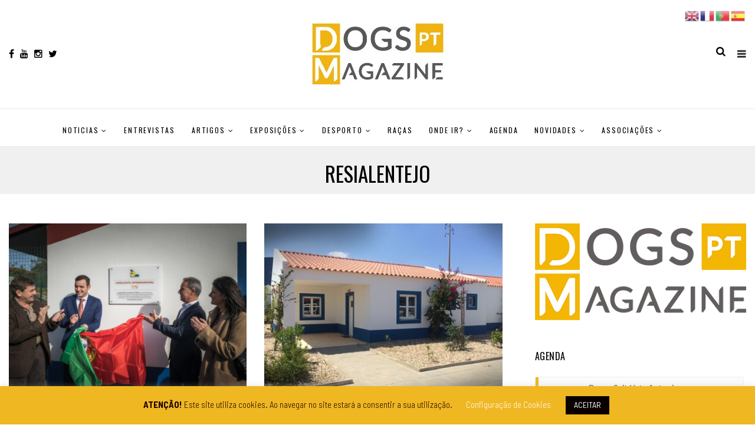

--- FILE ---
content_type: text/html; charset=UTF-8
request_url: https://dogs-ptmagazine.com/tag/resialentejo/
body_size: 22195
content:
<!DOCTYPE html>
<!--[if IE 9 ]><html class="ie ie9" lang="pt-PT"> <![endif]-->
<html lang="pt-PT">
<head>
<meta charset="UTF-8">
<meta name="viewport" content="width=device-width, initial-scale=1, maximum-scale=1">
<title>Resialentejo &#8211; dogs-ptmagazine</title>
<meta name='robots' content='max-image-preview:large' />
<style>img:is([sizes="auto" i], [sizes^="auto," i]) { contain-intrinsic-size: 3000px 1500px }</style>
<link rel='dns-prefetch' href='//connect.facebook.net' />
<link rel='dns-prefetch' href='//apis.google.com' />
<link rel='dns-prefetch' href='//platform.linkedin.com' />
<link rel='dns-prefetch' href='//fonts.googleapis.com' />
<link rel="alternate" type="application/rss+xml" title="dogs-ptmagazine &raquo; Feed" href="https://dogs-ptmagazine.com/feed/" />
<link rel="alternate" type="application/rss+xml" title="dogs-ptmagazine &raquo; Feed de comentários" href="https://dogs-ptmagazine.com/comments/feed/" />
<link rel="alternate" type="application/rss+xml" title="Feed de etiquetas dogs-ptmagazine &raquo; Resialentejo" href="https://dogs-ptmagazine.com/tag/resialentejo/feed/" />
<!-- <link rel='stylesheet' id='rhp-style-css' href='https://dogs-ptmagazine.com/wp-content/uploads/calendarize-it/calendarize-it-social-panels/css/styles.css?ver=6.7.4' type='text/css' media='all' /> -->
<!-- <link rel='stylesheet' id='rhp-panel-style-css' href='https://dogs-ptmagazine.com/wp-content/uploads/calendarize-it/calendarize-it-social-panels/css/panel.css?ver=6.7.4' type='text/css' media='all' /> -->
<!-- <link rel='stylesheet' id='wp-block-library-css' href='https://dogs-ptmagazine.com/wp-includes/css/dist/block-library/style.min.css?ver=6.7.4' type='text/css' media='all' /> -->
<!-- <link rel='stylesheet' id='wpda_countdown_gutenberg_css-css' href='https://dogs-ptmagazine.com/wp-content/plugins/widget-countdown/includes/gutenberg/style.css?ver=6.7.4' type='text/css' media='all' /> -->
<link rel="stylesheet" type="text/css" href="//dogs-ptmagazine.com/wp-content/cache/wpfc-minified/jzef1090/2s6si.css" media="all"/>
<style id='classic-theme-styles-inline-css' type='text/css'>
/*! This file is auto-generated */
.wp-block-button__link{color:#fff;background-color:#32373c;border-radius:9999px;box-shadow:none;text-decoration:none;padding:calc(.667em + 2px) calc(1.333em + 2px);font-size:1.125em}.wp-block-file__button{background:#32373c;color:#fff;text-decoration:none}
</style>
<style id='global-styles-inline-css' type='text/css'>
:root{--wp--preset--aspect-ratio--square: 1;--wp--preset--aspect-ratio--4-3: 4/3;--wp--preset--aspect-ratio--3-4: 3/4;--wp--preset--aspect-ratio--3-2: 3/2;--wp--preset--aspect-ratio--2-3: 2/3;--wp--preset--aspect-ratio--16-9: 16/9;--wp--preset--aspect-ratio--9-16: 9/16;--wp--preset--color--black: #000000;--wp--preset--color--cyan-bluish-gray: #abb8c3;--wp--preset--color--white: #ffffff;--wp--preset--color--pale-pink: #f78da7;--wp--preset--color--vivid-red: #cf2e2e;--wp--preset--color--luminous-vivid-orange: #ff6900;--wp--preset--color--luminous-vivid-amber: #fcb900;--wp--preset--color--light-green-cyan: #7bdcb5;--wp--preset--color--vivid-green-cyan: #00d084;--wp--preset--color--pale-cyan-blue: #8ed1fc;--wp--preset--color--vivid-cyan-blue: #0693e3;--wp--preset--color--vivid-purple: #9b51e0;--wp--preset--gradient--vivid-cyan-blue-to-vivid-purple: linear-gradient(135deg,rgba(6,147,227,1) 0%,rgb(155,81,224) 100%);--wp--preset--gradient--light-green-cyan-to-vivid-green-cyan: linear-gradient(135deg,rgb(122,220,180) 0%,rgb(0,208,130) 100%);--wp--preset--gradient--luminous-vivid-amber-to-luminous-vivid-orange: linear-gradient(135deg,rgba(252,185,0,1) 0%,rgba(255,105,0,1) 100%);--wp--preset--gradient--luminous-vivid-orange-to-vivid-red: linear-gradient(135deg,rgba(255,105,0,1) 0%,rgb(207,46,46) 100%);--wp--preset--gradient--very-light-gray-to-cyan-bluish-gray: linear-gradient(135deg,rgb(238,238,238) 0%,rgb(169,184,195) 100%);--wp--preset--gradient--cool-to-warm-spectrum: linear-gradient(135deg,rgb(74,234,220) 0%,rgb(151,120,209) 20%,rgb(207,42,186) 40%,rgb(238,44,130) 60%,rgb(251,105,98) 80%,rgb(254,248,76) 100%);--wp--preset--gradient--blush-light-purple: linear-gradient(135deg,rgb(255,206,236) 0%,rgb(152,150,240) 100%);--wp--preset--gradient--blush-bordeaux: linear-gradient(135deg,rgb(254,205,165) 0%,rgb(254,45,45) 50%,rgb(107,0,62) 100%);--wp--preset--gradient--luminous-dusk: linear-gradient(135deg,rgb(255,203,112) 0%,rgb(199,81,192) 50%,rgb(65,88,208) 100%);--wp--preset--gradient--pale-ocean: linear-gradient(135deg,rgb(255,245,203) 0%,rgb(182,227,212) 50%,rgb(51,167,181) 100%);--wp--preset--gradient--electric-grass: linear-gradient(135deg,rgb(202,248,128) 0%,rgb(113,206,126) 100%);--wp--preset--gradient--midnight: linear-gradient(135deg,rgb(2,3,129) 0%,rgb(40,116,252) 100%);--wp--preset--font-size--small: 13px;--wp--preset--font-size--medium: 20px;--wp--preset--font-size--large: 36px;--wp--preset--font-size--x-large: 42px;--wp--preset--spacing--20: 0.44rem;--wp--preset--spacing--30: 0.67rem;--wp--preset--spacing--40: 1rem;--wp--preset--spacing--50: 1.5rem;--wp--preset--spacing--60: 2.25rem;--wp--preset--spacing--70: 3.38rem;--wp--preset--spacing--80: 5.06rem;--wp--preset--shadow--natural: 6px 6px 9px rgba(0, 0, 0, 0.2);--wp--preset--shadow--deep: 12px 12px 50px rgba(0, 0, 0, 0.4);--wp--preset--shadow--sharp: 6px 6px 0px rgba(0, 0, 0, 0.2);--wp--preset--shadow--outlined: 6px 6px 0px -3px rgba(255, 255, 255, 1), 6px 6px rgba(0, 0, 0, 1);--wp--preset--shadow--crisp: 6px 6px 0px rgba(0, 0, 0, 1);}:where(.is-layout-flex){gap: 0.5em;}:where(.is-layout-grid){gap: 0.5em;}body .is-layout-flex{display: flex;}.is-layout-flex{flex-wrap: wrap;align-items: center;}.is-layout-flex > :is(*, div){margin: 0;}body .is-layout-grid{display: grid;}.is-layout-grid > :is(*, div){margin: 0;}:where(.wp-block-columns.is-layout-flex){gap: 2em;}:where(.wp-block-columns.is-layout-grid){gap: 2em;}:where(.wp-block-post-template.is-layout-flex){gap: 1.25em;}:where(.wp-block-post-template.is-layout-grid){gap: 1.25em;}.has-black-color{color: var(--wp--preset--color--black) !important;}.has-cyan-bluish-gray-color{color: var(--wp--preset--color--cyan-bluish-gray) !important;}.has-white-color{color: var(--wp--preset--color--white) !important;}.has-pale-pink-color{color: var(--wp--preset--color--pale-pink) !important;}.has-vivid-red-color{color: var(--wp--preset--color--vivid-red) !important;}.has-luminous-vivid-orange-color{color: var(--wp--preset--color--luminous-vivid-orange) !important;}.has-luminous-vivid-amber-color{color: var(--wp--preset--color--luminous-vivid-amber) !important;}.has-light-green-cyan-color{color: var(--wp--preset--color--light-green-cyan) !important;}.has-vivid-green-cyan-color{color: var(--wp--preset--color--vivid-green-cyan) !important;}.has-pale-cyan-blue-color{color: var(--wp--preset--color--pale-cyan-blue) !important;}.has-vivid-cyan-blue-color{color: var(--wp--preset--color--vivid-cyan-blue) !important;}.has-vivid-purple-color{color: var(--wp--preset--color--vivid-purple) !important;}.has-black-background-color{background-color: var(--wp--preset--color--black) !important;}.has-cyan-bluish-gray-background-color{background-color: var(--wp--preset--color--cyan-bluish-gray) !important;}.has-white-background-color{background-color: var(--wp--preset--color--white) !important;}.has-pale-pink-background-color{background-color: var(--wp--preset--color--pale-pink) !important;}.has-vivid-red-background-color{background-color: var(--wp--preset--color--vivid-red) !important;}.has-luminous-vivid-orange-background-color{background-color: var(--wp--preset--color--luminous-vivid-orange) !important;}.has-luminous-vivid-amber-background-color{background-color: var(--wp--preset--color--luminous-vivid-amber) !important;}.has-light-green-cyan-background-color{background-color: var(--wp--preset--color--light-green-cyan) !important;}.has-vivid-green-cyan-background-color{background-color: var(--wp--preset--color--vivid-green-cyan) !important;}.has-pale-cyan-blue-background-color{background-color: var(--wp--preset--color--pale-cyan-blue) !important;}.has-vivid-cyan-blue-background-color{background-color: var(--wp--preset--color--vivid-cyan-blue) !important;}.has-vivid-purple-background-color{background-color: var(--wp--preset--color--vivid-purple) !important;}.has-black-border-color{border-color: var(--wp--preset--color--black) !important;}.has-cyan-bluish-gray-border-color{border-color: var(--wp--preset--color--cyan-bluish-gray) !important;}.has-white-border-color{border-color: var(--wp--preset--color--white) !important;}.has-pale-pink-border-color{border-color: var(--wp--preset--color--pale-pink) !important;}.has-vivid-red-border-color{border-color: var(--wp--preset--color--vivid-red) !important;}.has-luminous-vivid-orange-border-color{border-color: var(--wp--preset--color--luminous-vivid-orange) !important;}.has-luminous-vivid-amber-border-color{border-color: var(--wp--preset--color--luminous-vivid-amber) !important;}.has-light-green-cyan-border-color{border-color: var(--wp--preset--color--light-green-cyan) !important;}.has-vivid-green-cyan-border-color{border-color: var(--wp--preset--color--vivid-green-cyan) !important;}.has-pale-cyan-blue-border-color{border-color: var(--wp--preset--color--pale-cyan-blue) !important;}.has-vivid-cyan-blue-border-color{border-color: var(--wp--preset--color--vivid-cyan-blue) !important;}.has-vivid-purple-border-color{border-color: var(--wp--preset--color--vivid-purple) !important;}.has-vivid-cyan-blue-to-vivid-purple-gradient-background{background: var(--wp--preset--gradient--vivid-cyan-blue-to-vivid-purple) !important;}.has-light-green-cyan-to-vivid-green-cyan-gradient-background{background: var(--wp--preset--gradient--light-green-cyan-to-vivid-green-cyan) !important;}.has-luminous-vivid-amber-to-luminous-vivid-orange-gradient-background{background: var(--wp--preset--gradient--luminous-vivid-amber-to-luminous-vivid-orange) !important;}.has-luminous-vivid-orange-to-vivid-red-gradient-background{background: var(--wp--preset--gradient--luminous-vivid-orange-to-vivid-red) !important;}.has-very-light-gray-to-cyan-bluish-gray-gradient-background{background: var(--wp--preset--gradient--very-light-gray-to-cyan-bluish-gray) !important;}.has-cool-to-warm-spectrum-gradient-background{background: var(--wp--preset--gradient--cool-to-warm-spectrum) !important;}.has-blush-light-purple-gradient-background{background: var(--wp--preset--gradient--blush-light-purple) !important;}.has-blush-bordeaux-gradient-background{background: var(--wp--preset--gradient--blush-bordeaux) !important;}.has-luminous-dusk-gradient-background{background: var(--wp--preset--gradient--luminous-dusk) !important;}.has-pale-ocean-gradient-background{background: var(--wp--preset--gradient--pale-ocean) !important;}.has-electric-grass-gradient-background{background: var(--wp--preset--gradient--electric-grass) !important;}.has-midnight-gradient-background{background: var(--wp--preset--gradient--midnight) !important;}.has-small-font-size{font-size: var(--wp--preset--font-size--small) !important;}.has-medium-font-size{font-size: var(--wp--preset--font-size--medium) !important;}.has-large-font-size{font-size: var(--wp--preset--font-size--large) !important;}.has-x-large-font-size{font-size: var(--wp--preset--font-size--x-large) !important;}
:where(.wp-block-post-template.is-layout-flex){gap: 1.25em;}:where(.wp-block-post-template.is-layout-grid){gap: 1.25em;}
:where(.wp-block-columns.is-layout-flex){gap: 2em;}:where(.wp-block-columns.is-layout-grid){gap: 2em;}
:root :where(.wp-block-pullquote){font-size: 1.5em;line-height: 1.6;}
</style>
<!-- <link rel='stylesheet' id='cookie-law-info-css' href='https://dogs-ptmagazine.com/wp-content/plugins/cookie-law-info/legacy/public/css/cookie-law-info-public.css?ver=3.2.8' type='text/css' media='all' /> -->
<!-- <link rel='stylesheet' id='cookie-law-info-gdpr-css' href='https://dogs-ptmagazine.com/wp-content/plugins/cookie-law-info/legacy/public/css/cookie-law-info-gdpr.css?ver=3.2.8' type='text/css' media='all' /> -->
<!-- <link rel='stylesheet' id='popb_admin_top_menu_styles_csm-css' href='https://dogs-ptmagazine.com/wp-content/plugins/page-builder-add/styles/admin-csm-menu-styles.css?ver=6.7.4' type='text/css' media='all' /> -->
<!-- <link rel='stylesheet' id='iw-defaults-css' href='https://dogs-ptmagazine.com/wp-content/plugins/widgets-for-siteorigin/inc/../css/defaults.css?ver=1.4.2' type='text/css' media='all' /> -->
<!-- <link rel='stylesheet' id='wp-date-remover-css' href='https://dogs-ptmagazine.com/wp-content/plugins/wp-date-remover/public/css/wp-date-remover-public.css?ver=1.0.0' type='text/css' media='all' /> -->
<!-- <link rel='stylesheet' id='calendarizeit-css' href='https://dogs-ptmagazine.com/wp-content/plugins/calendarize-it/css/frontend.min.css?ver=4.0.8.6' type='text/css' media='all' /> -->
<!-- <link rel='stylesheet' id='rhc-last-minue-css' href='https://dogs-ptmagazine.com/wp-content/plugins/calendarize-it/css/last_minute_fixes.css?ver=1.1.1' type='text/css' media='all' /> -->
<!-- <link rel='stylesheet' id='rhc-widgets-css' href='https://dogs-ptmagazine.com/wp-content/uploads/calendarize-it/calendarize-it-accordion-widget/rhc_widgets.css?ver=1.0.1.3' type='text/css' media='all' /> -->
<link rel="stylesheet" type="text/css" href="//dogs-ptmagazine.com/wp-content/cache/wpfc-minified/km6bz2ko/5rbac.css" media="all"/>
<link rel='stylesheet' id='elono_fonts_url-css' href='//fonts.googleapis.com/css?family=Oswald%3A100%2C200%2C300%2C400%2C500%2C600%2C700%2C800%2C900%2C400italic%2C700italic%2C900italic%7CBarlow+Semi+Condensed%3A100%2C200%2C300%2C400%2C500%2C600%2C700%2C800%2C900%2C400italic%2C700italic%2C900italic%7COswald%3A100%2C200%2C300%2C400%2C500%2C600%2C700%2C800%2C900%2C400italic%2C700italic%2C900italic&#038;subset=latin%2Clatin-ext%2Ccyrillic%2Ccyrillic-ext%2Cgreek%2Cgreek-ext%2Cvietnamese&#038;ver=1.2' type='text/css' media='all' />
<!-- <link rel='stylesheet' id='bootstrap-css' href='https://dogs-ptmagazine.com/wp-content/themes/elono/css/bootstrap.css?ver=1.2' type='text/css' media='all' /> -->
<!-- <link rel='stylesheet' id='elono_style-css' href='https://dogs-ptmagazine.com/wp-content/themes/elono/style.css?ver=1.2' type='text/css' media='all' /> -->
<!-- <link rel='stylesheet' id='elono_responsive-css' href='https://dogs-ptmagazine.com/wp-content/themes/elono/css/responsive.css?ver=1.2' type='text/css' media='all' /> -->
<link rel="stylesheet" type="text/css" href="//dogs-ptmagazine.com/wp-content/cache/wpfc-minified/4rmoyrl/3wtro.css" media="all"/>
<style id='elono_responsive-inline-css' type='text/css'>
.container{max-width: 1300px !important;}
.header_layout_style5_custom .jl_header_5container{padding-left: 15px; padding-right: 15px;}
.grid-sidebar .box .jl_post_title_top .image-post-title, .grid-sidebar .blog_large_post_style .post-entry-content .image-post-title, .grid-sidebar .blog_large_post_style .post-entry-content h1, .blog_large_post_style .post-entry-content .image-post-title, .blog_large_post_style .post-entry-content h1, .blog_large_overlay_post_style.box .post-entry-content .image-post-title a{font-size: 30px !important; }
.grid-sidebar .box .image-post-title, .show3_post_col_home .grid4_home_post_display .blog_grid_post_style .image-post-title{font-size: 22px !important; }
.jl_grid_large2col.jl_post_loop_wrapper.jl_grid_4col_home .grid-sidebar .box .image-post-title{font-size: 32px !important;}
.sd{font-size: 25px !important; }
.header_top_bar_wrapper .navigation_wrapper #jl_top_menu li a, .meta-category-small a, .item_slide_caption .post-meta.meta-main-img, .post-meta.meta-main-img, .post-meta-bot-in, .post-meta span, .single-post-meta-wrapper span, .comment time, .post_large_footer_meta, .blog_large_post_style .large_post_content .jelly_read_more_wrapper a, .love_post_view_header a, .header_date_display, .jl_continue_reading, .menu_post_feature .builder_cat_title_list_style li, .builder_cat_title_list_style li, .main_new_ticker_wrapper .post-date, .main_new_ticker_wrapper .news_ticker_title_style, .jl_rating_front .jl_rating_value, .pop_post_right_slider .headding_pop_post, .jl_main_right_number .jl_number_list, .jl_grid_more .jl_slider_readding, .page_builder_listpost.jelly_homepage_builder .jl_list_more a, .jl_s_slide_text_wrapper .banner-container .jl_ssider_more{font-family: Oswald !important;}
#mainmenu li > a, #content_nav .menu_moble_slide > li a, .header_layout_style3_custom .navigation_wrapper > ul > li > a, .header_magazine_full_screen .navigation_wrapper .jl_main_menu > li > a{font-family: Oswald !important;  font-size:12px !important; font-weight:400 !important; text-transform: uppercase !important; letter-spacing: .15em !important;}
#content_nav .menu_moble_slide > li a{font-size: 12px !important;}
.content_single_page p, .single_section_content .post_content, .single_section_content .post_content p{font-size: 17px !important;}
body, p, .date_post_large_display, #search_block_top #search_query_top, .tagcloud a, .format-quote a p.quote_source, .blog_large_post_style .large_post_content .jelly_read_more_wrapper a, .blog_grid_post_style .jelly_read_more_wrapper a, .blog_list_post_style .jelly_read_more_wrapper a, .pagination-more div a,
.meta-category-small-builder a, .full-slider-wrapper .banner-carousel-item .banner-container .more_btn a, .single-item-slider .banner-carousel-item .banner-container .more_btn a{font-family:Barlow Semi Condensed !important; font-weight: 400 !important;}   
.single_section_content .post_content blockquote p{font-size: 20px !important;}
h1, h2, h3, h4, h5, h6, h1 a, h2 a, h3 a, h4 a, h5 a, h6 a, .postnav #prepost, .postnav  #nextpost, .bbp-forum-title, .single_post_arrow_content #prepost, .single_post_arrow_content #nextpost{font-weight: 400 !important; text-transform: uppercase !important; letter-spacing: 0px !important;}
h1, h2, h3, h4, h5, h6, h1 a, h2 a, h3 a, h4 a, h5 a, h6 a, .postnav #prepost, .postnav  #nextpost, .bbp-forum-title, .single_post_arrow_content #prepost, .single_post_arrow_content #nextpost{line-height: 1.3 !important;}
.footer_carousel .meta-comment ,.item_slide_caption h1 a,  .tickerfloat, .box-1 .inside h3, .detailholder.medium h3, .feature-post-list .feature-post-title, .widget-title h2, .image-post-title, .grid.caption_header h3, ul.tabs li a, h1, h2, h3, h4, h5, h6, .carousel_title, .postnav a, .format-aside a p.aside_title, .date_post_large_display, .social-count-plus span,
.sf-top-menu li a, .large_continue_reading span, #commentform #submit, .wpcf7-form-control.wpcf7-submit, .single_post_arrow_content #prepost, .single_post_arrow_content #nextpost, .cfs_from_wrapper .cfs_form_title, .comment-meta .comment-author-name{font-family:Oswald !important;}   
.navigation_wrapper #mainmenu.jl_main_menu > li li > a{ font-size: 11px !important; font-weight: 400 !important;}
.cat-item-102 span{background: #efb721 !important;}.cat-item-106 span{background: #efb721 !important;}.cat-item-103 span{background: #efb721 !important;}.cat-item-5 span{background: #efb721 !important;}.cat-item-11 span{background: #efb721 !important;}.cat-item-243 span{background: #efb721 !important;}.cat-item-429 span{background: #efb721 !important;}.cat-item-430 span{background: #efb721 !important;}.cat-item-431 span{background: #efb721 !important;}.cat-item-7 span{background: #efb721 !important;}.cat-item-952 span{background: #efb721 !important;}.cat-item-1857 span{background:  !important;}.cat-item-36 span{background: #efb721 !important;}.cat-item-438 span{background: #efb721 !important;}.cat-item-437 span{background: #efb721 !important;}.cat-item-953 span{background: #efb721 !important;}.cat-item-6 span{background: #efb721 !important;}.cat-item-104 span{background: #efb721 !important;}.cat-item-432 span{background: #efb721 !important;}.cat-item-238 span{background: #efb721 !important;}.cat-item-107 span{background: #efb721 !important;}.cat-item-4 span{background: #efb721 !important;}.cat-item-433 span{background: #efb721 !important;}.cat-item-105 span{background: #efb721 !important;}.cat-item-108 span{background: #efb721 !important;}.cat-item-3 span{background: #efb721 !important;}.cat-item-1434 span{background: #efb721 !important;}.cat-item-10 span{background: #efb721 !important;}.cat-item-109 span{background: #efb721 !important;}.cat-item-9 span{background: #efb721 !important;}.cat-item-111 span{background: #efb721 !important;}.cat-item-954 span{background: #efb721 !important;}.cat-item-110 span{background: #efb721 !important;}.cat-item-436 span{background: #efb721 !important;}.cat-item-237 span{background: #efb721 !important;}.cat-item-1468 span{background: #efb721 !important;}.cat-item-8 span{background: #efb721 !important;}.cat-item-47 span{background: #efb721 !important;}.cat-item-14 span{background: #efb721 !important;}.cat-item-239 span{background: #efb721 !important;}.cat-item-434 span{background: #efb721 !important;}.cat-item-435 span{background: #efb721 !important;}
</style>
<!-- <link rel='stylesheet' id='rhc-print-css-css' href='https://dogs-ptmagazine.com/wp-content/plugins/calendarize-it/css/print.css?ver=1.0.2' type='text/css' media='all' /> -->
<!-- <link rel='stylesheet' id='cyclone-template-style-dark-0-css' href='https://dogs-ptmagazine.com/wp-content/plugins/cyclone-slider/templates/dark/style.css?ver=3.2.0' type='text/css' media='all' /> -->
<!-- <link rel='stylesheet' id='cyclone-template-style-default-0-css' href='https://dogs-ptmagazine.com/wp-content/plugins/cyclone-slider/templates/default/style.css?ver=3.2.0' type='text/css' media='all' /> -->
<!-- <link rel='stylesheet' id='cyclone-template-style-standard-0-css' href='https://dogs-ptmagazine.com/wp-content/plugins/cyclone-slider/templates/standard/style.css?ver=3.2.0' type='text/css' media='all' /> -->
<!-- <link rel='stylesheet' id='cyclone-template-style-thumbnails-0-css' href='https://dogs-ptmagazine.com/wp-content/plugins/cyclone-slider/templates/thumbnails/style.css?ver=3.2.0' type='text/css' media='all' /> -->
<link rel="stylesheet" type="text/css" href="//dogs-ptmagazine.com/wp-content/cache/wpfc-minified/joqzipyr/2s6wg.css" media="all"/>
<script src='//dogs-ptmagazine.com/wp-content/cache/wpfc-minified/2engr7fi/3wtro.js' type="text/javascript"></script>
<!-- <script type="text/javascript" src="https://dogs-ptmagazine.com/wp-includes/js/jquery/jquery.min.js?ver=3.7.1" id="jquery-core-js"></script> -->
<!-- <script type="text/javascript" src="https://dogs-ptmagazine.com/wp-includes/js/jquery/jquery-migrate.min.js?ver=3.4.1" id="jquery-migrate-js"></script> -->
<script type="text/javascript" src="https://connect.facebook.net/en_US/sdk.js?ver=6.7.4" id="fb-js"></script>
<script type="text/javascript" src="https://apis.google.com/js/client.js?ver=6.7.4" id="google-js"></script>
<script type="text/javascript" src="https://platform.linkedin.com/in.js?ver=6.7.4" id="linkedin-js"></script>
<script src='//dogs-ptmagazine.com/wp-content/cache/wpfc-minified/eujuare2/3wtro.js' type="text/javascript"></script>
<!-- <script type="text/javascript" src="https://dogs-ptmagazine.com/wp-content/uploads/calendarize-it/calendarize-it-social-panels/js/classie.js?ver=6.7.4" id="rhp-classie-js"></script> -->
<script type="text/javascript" id="cookie-law-info-js-extra">
/* <![CDATA[ */
var Cli_Data = {"nn_cookie_ids":[],"cookielist":[],"non_necessary_cookies":[],"ccpaEnabled":"","ccpaRegionBased":"","ccpaBarEnabled":"","strictlyEnabled":["necessary","obligatoire"],"ccpaType":"gdpr","js_blocking":"","custom_integration":"","triggerDomRefresh":"","secure_cookies":""};
var cli_cookiebar_settings = {"animate_speed_hide":"500","animate_speed_show":"500","background":"#efb721","border":"#b1a6a6c2","border_on":"","button_1_button_colour":"#0a0000","button_1_button_hover":"#080000","button_1_link_colour":"#fff","button_1_as_button":"1","button_1_new_win":"","button_2_button_colour":"#333","button_2_button_hover":"#292929","button_2_link_colour":"#444","button_2_as_button":"","button_2_hidebar":"","button_3_button_colour":"#000","button_3_button_hover":"#000000","button_3_link_colour":"#fff","button_3_as_button":"1","button_3_new_win":"","button_4_button_colour":"#000","button_4_button_hover":"#000000","button_4_link_colour":"#ffffff","button_4_as_button":"","button_7_button_colour":"#61a229","button_7_button_hover":"#4e8221","button_7_link_colour":"#fff","button_7_as_button":"1","button_7_new_win":"","font_family":"inherit","header_fix":"","notify_animate_hide":"1","notify_animate_show":"1","notify_div_id":"#cookie-law-info-bar","notify_position_horizontal":"right","notify_position_vertical":"bottom","scroll_close":"","scroll_close_reload":"","accept_close_reload":"","reject_close_reload":"","showagain_tab":"1","showagain_background":"#fff","showagain_border":"#000","showagain_div_id":"#cookie-law-info-again","showagain_x_position":"100px","text":"#1c0000","show_once_yn":"","show_once":"10000","logging_on":"","as_popup":"","popup_overlay":"1","bar_heading_text":"","cookie_bar_as":"banner","popup_showagain_position":"bottom-right","widget_position":"left"};
var log_object = {"ajax_url":"https:\/\/dogs-ptmagazine.com\/wp-admin\/admin-ajax.php"};
/* ]]> */
</script>
<script src='//dogs-ptmagazine.com/wp-content/cache/wpfc-minified/11n0s1m4/5rbac.js' type="text/javascript"></script>
<!-- <script type="text/javascript" src="https://dogs-ptmagazine.com/wp-content/plugins/cookie-law-info/legacy/public/js/cookie-law-info-public.js?ver=3.2.8" id="cookie-law-info-js"></script> -->
<!-- <script type="text/javascript" src="https://dogs-ptmagazine.com/wp-content/plugins/wp-date-remover/public/js/wp-date-remover-public.js?ver=1.0.0" id="wp-date-remover-js"></script> -->
<!-- <script type="text/javascript" src="https://dogs-ptmagazine.com/wp-content/plugins/calendarize-it/js/moment.js?ver=2.29.1" id="rhc-moment-js"></script> -->
<!-- <script type="text/javascript" src="https://dogs-ptmagazine.com/wp-includes/js/jquery/ui/core.min.js?ver=1.13.3" id="jquery-ui-core-js"></script> -->
<!-- <script type="text/javascript" src="https://dogs-ptmagazine.com/wp-includes/js/jquery/ui/accordion.min.js?ver=1.13.3" id="jquery-ui-accordion-js"></script> -->
<!-- <script type="text/javascript" src="https://dogs-ptmagazine.com/wp-includes/js/jquery/ui/mouse.min.js?ver=1.13.3" id="jquery-ui-mouse-js"></script> -->
<!-- <script type="text/javascript" src="https://dogs-ptmagazine.com/wp-includes/js/jquery/ui/slider.min.js?ver=1.13.3" id="jquery-ui-slider-js"></script> -->
<!-- <script type="text/javascript" src="https://dogs-ptmagazine.com/wp-includes/js/jquery/ui/resizable.min.js?ver=1.13.3" id="jquery-ui-resizable-js"></script> -->
<!-- <script type="text/javascript" src="https://dogs-ptmagazine.com/wp-includes/js/jquery/ui/draggable.min.js?ver=1.13.3" id="jquery-ui-draggable-js"></script> -->
<!-- <script type="text/javascript" src="https://dogs-ptmagazine.com/wp-includes/js/jquery/ui/controlgroup.min.js?ver=1.13.3" id="jquery-ui-controlgroup-js"></script> -->
<!-- <script type="text/javascript" src="https://dogs-ptmagazine.com/wp-includes/js/jquery/ui/checkboxradio.min.js?ver=1.13.3" id="jquery-ui-checkboxradio-js"></script> -->
<!-- <script type="text/javascript" src="https://dogs-ptmagazine.com/wp-includes/js/jquery/ui/button.min.js?ver=1.13.3" id="jquery-ui-button-js"></script> -->
<!-- <script type="text/javascript" src="https://dogs-ptmagazine.com/wp-includes/js/jquery/ui/dialog.min.js?ver=1.13.3" id="jquery-ui-dialog-js"></script> -->
<!-- <script type="text/javascript" src="https://dogs-ptmagazine.com/wp-includes/js/jquery/ui/tabs.min.js?ver=1.13.3" id="jquery-ui-tabs-js"></script> -->
<!-- <script type="text/javascript" src="https://dogs-ptmagazine.com/wp-includes/js/jquery/ui/sortable.min.js?ver=1.13.3" id="jquery-ui-sortable-js"></script> -->
<!-- <script type="text/javascript" src="https://dogs-ptmagazine.com/wp-includes/js/jquery/ui/droppable.min.js?ver=1.13.3" id="jquery-ui-droppable-js"></script> -->
<!-- <script type="text/javascript" src="https://dogs-ptmagazine.com/wp-includes/js/jquery/ui/datepicker.min.js?ver=1.13.3" id="jquery-ui-datepicker-js"></script> -->
<script type="text/javascript" id="jquery-ui-datepicker-js-after">
/* <![CDATA[ */
jQuery(function(jQuery){jQuery.datepicker.setDefaults({"closeText":"Fechar","currentText":"Hoje","monthNames":["Janeiro","Fevereiro","Mar\u00e7o","Abril","Maio","Junho","Julho","Agosto","Setembro","Outubro","Novembro","Dezembro"],"monthNamesShort":["Jan","Fev","Mar","Abr","Mai","Jun","Jul","Ago","Set","Out","Nov","Dez"],"nextText":"Seguinte","prevText":"Anterior","dayNames":["Domingo","Segunda-feira","Ter\u00e7a-feira","Quarta-feira","Quinta-feira","Sexta-feira","S\u00e1bado"],"dayNamesShort":["Dom","Seg","Ter","Qua","Qui","Sex","S\u00e1b"],"dayNamesMin":["D","S","T","Q","Q","S","S"],"dateFormat":"d MM, yy","firstDay":1,"isRTL":false});});
/* ]]> */
</script>
<script src='//dogs-ptmagazine.com/wp-content/cache/wpfc-minified/fi3j9oye/2s6si.js' type="text/javascript"></script>
<!-- <script type="text/javascript" src="https://dogs-ptmagazine.com/wp-includes/js/jquery/ui/menu.min.js?ver=1.13.3" id="jquery-ui-menu-js"></script> -->
<!-- <script type="text/javascript" src="https://dogs-ptmagazine.com/wp-includes/js/dist/dom-ready.min.js?ver=f77871ff7694fffea381" id="wp-dom-ready-js"></script> -->
<!-- <script type="text/javascript" src="https://dogs-ptmagazine.com/wp-includes/js/dist/hooks.min.js?ver=4d63a3d491d11ffd8ac6" id="wp-hooks-js"></script> -->
<!-- <script type="text/javascript" src="https://dogs-ptmagazine.com/wp-includes/js/dist/i18n.min.js?ver=5e580eb46a90c2b997e6" id="wp-i18n-js"></script> -->
<script type="text/javascript" id="wp-i18n-js-after">
/* <![CDATA[ */
wp.i18n.setLocaleData( { 'text direction\u0004ltr': [ 'ltr' ] } );
/* ]]> */
</script>
<script type="text/javascript" id="wp-a11y-js-translations">
/* <![CDATA[ */
( function( domain, translations ) {
var localeData = translations.locale_data[ domain ] || translations.locale_data.messages;
localeData[""].domain = domain;
wp.i18n.setLocaleData( localeData, domain );
} )( "default", {"translation-revision-date":"2025-12-01 23:51:52+0000","generator":"GlotPress\/4.0.3","domain":"messages","locale_data":{"messages":{"":{"domain":"messages","plural-forms":"nplurals=2; plural=n != 1;","lang":"pt"},"Notifications":["Notifica\u00e7\u00f5es"]}},"comment":{"reference":"wp-includes\/js\/dist\/a11y.js"}} );
/* ]]> */
</script>
<script src='//dogs-ptmagazine.com/wp-content/cache/wpfc-minified/6mvwlfev/2s6si.js' type="text/javascript"></script>
<!-- <script type="text/javascript" src="https://dogs-ptmagazine.com/wp-includes/js/dist/a11y.min.js?ver=3156534cc54473497e14" id="wp-a11y-js"></script> -->
<!-- <script type="text/javascript" src="https://dogs-ptmagazine.com/wp-includes/js/jquery/ui/autocomplete.min.js?ver=1.13.3" id="jquery-ui-autocomplete-js"></script> -->
<script type="text/javascript" src="https://dogs-ptmagazine.com/wp-content/plugins/calendarize-it/js/deprecated.js?ver=bundled-jquery-ui" id="jquery-ui-wp-js"></script>
<script type="text/javascript" id="calendarize-js-extra">
/* <![CDATA[ */
var RHC = {"ajaxurl":"https:\/\/dogs-ptmagazine.com\/","mobile_width":"480","last_modified":"332a98c338b53949c2b7df58fbebf036","tooltip_details":[],"visibility_check":"","gmt_offset":"0","disable_event_link":"0","rhc_options":{}};
/* ]]> */
</script>
<script src='//dogs-ptmagazine.com/wp-content/cache/wpfc-minified/etytql6h/3wtro.js' type="text/javascript"></script>
<!-- <script type="text/javascript" src="https://dogs-ptmagazine.com/wp-content/plugins/calendarize-it/js/frontend.min.js?ver=5.0.1.6" id="calendarize-js"></script> -->
<script type="text/javascript" src="https://maps.google.com/maps/api/js?libraries=places&amp;ver=3.0" id="google-api3-js"></script>
<script src='//dogs-ptmagazine.com/wp-content/cache/wpfc-minified/23jesq1y/3wtro.js' type="text/javascript"></script>
<!-- <script type="text/javascript" src="https://dogs-ptmagazine.com/wp-content/uploads/calendarize-it/calendarize-it-accordion-widget/js/rhc_accordion_widget.js?ver=1.2.5.2" id="rhc-widgets-ac-js"></script> -->
<!-- <script type="text/javascript" src="https://dogs-ptmagazine.com/wp-content/plugins/calendarize-it/js/bootstrap.min.js?ver=3.0.0" id="bootstrap-js"></script> -->
<!-- <script type="text/javascript" src="https://dogs-ptmagazine.com/wp-content/plugins/calendarize-it/js/bootstrap-select.js?ver=1.0.2" id="bootstrap-select-js"></script> -->
<!-- <script type="text/javascript" src="https://dogs-ptmagazine.com/wp-content/plugins/calendarize-it/js/rhc_gmap3.js?ver=1.0.1" id="rhc_gmap3-js"></script> -->
<link rel="https://api.w.org/" href="https://dogs-ptmagazine.com/wp-json/" /><link rel="alternate" title="JSON" type="application/json" href="https://dogs-ptmagazine.com/wp-json/wp/v2/tags/938" /><link rel="EditURI" type="application/rsd+xml" title="RSD" href="https://dogs-ptmagazine.com/xmlrpc.php?rsd" />
<meta name="generator" content="WordPress 6.7.4" />
<meta property="og:image" content="https://dogs-ptmagazine.com/wp-content/uploads/2022/12/cagia-beja-01.jpg" />		
<!-- GA Google Analytics @ https://m0n.co/ga -->
<script>
(function(i,s,o,g,r,a,m){i['GoogleAnalyticsObject']=r;i[r]=i[r]||function(){
(i[r].q=i[r].q||[]).push(arguments)},i[r].l=1*new Date();a=s.createElement(o),
m=s.getElementsByTagName(o)[0];a.async=1;a.src=g;m.parentNode.insertBefore(a,m)
})(window,document,'script','https://www.google-analytics.com/analytics.js','ga');
ga('create', 'UA-130435239-1', 'auto');
ga('send', 'pageview');
</script>
<link media="all" type="text/css" rel="stylesheet" href="https://fonts.googleapis.com/css?family=Lato:100,300,700,900" />		<script>
document.documentElement.className = document.documentElement.className.replace( 'no-js', 'js' );
</script>
<style>
.no-js img.lazyload { display: none; }
figure.wp-block-image img.lazyloading { min-width: 150px; }
.lazyload, .lazyloading { opacity: 0; }
.lazyloaded {
opacity: 1;
transition: opacity 400ms;
transition-delay: 0ms;
}
</style>
<meta name="onesignal" content="wordpress-plugin"/>
<script>
window.OneSignal = window.OneSignal || [];
OneSignal.push( function() {
OneSignal.SERVICE_WORKER_UPDATER_PATH = "OneSignalSDKUpdaterWorker.js.php";
OneSignal.SERVICE_WORKER_PATH = "OneSignalSDKWorker.js.php";
OneSignal.SERVICE_WORKER_PARAM = { scope: "/" };
OneSignal.setDefaultNotificationUrl("https://dogs-ptmagazine.com");
var oneSignal_options = {};
window._oneSignalInitOptions = oneSignal_options;
oneSignal_options['wordpress'] = true;
oneSignal_options['appId'] = '3401126b-79a5-418a-b689-dc5e871c247a';
oneSignal_options['allowLocalhostAsSecureOrigin'] = true;
oneSignal_options['welcomeNotification'] = { };
oneSignal_options['welcomeNotification']['title'] = "";
oneSignal_options['welcomeNotification']['message'] = "";
oneSignal_options['path'] = "https://dogs-ptmagazine.com/wp-content/plugins/onesignal-free-web-push-notifications/sdk_files/";
oneSignal_options['promptOptions'] = { };
oneSignal_options['notifyButton'] = { };
oneSignal_options['notifyButton']['enable'] = true;
oneSignal_options['notifyButton']['position'] = 'bottom-right';
oneSignal_options['notifyButton']['theme'] = 'default';
oneSignal_options['notifyButton']['size'] = 'medium';
oneSignal_options['notifyButton']['showCredit'] = true;
oneSignal_options['notifyButton']['text'] = {};
OneSignal.init(window._oneSignalInitOptions);
OneSignal.showSlidedownPrompt();      });
function documentInitOneSignal() {
var oneSignal_elements = document.getElementsByClassName("OneSignal-prompt");
var oneSignalLinkClickHandler = function(event) { OneSignal.push(['registerForPushNotifications']); event.preventDefault(); };        for(var i = 0; i < oneSignal_elements.length; i++)
oneSignal_elements[i].addEventListener('click', oneSignalLinkClickHandler, false);
}
if (document.readyState === 'complete') {
documentInitOneSignal();
}
else {
window.addEventListener("load", function(event){
documentInitOneSignal();
});
}
</script>
<link rel="icon" href="https://dogs-ptmagazine.com/wp-content/uploads/2021/11/favicon.jpg" sizes="32x32" />
<link rel="icon" href="https://dogs-ptmagazine.com/wp-content/uploads/2021/11/favicon.jpg" sizes="192x192" />
<link rel="apple-touch-icon" href="https://dogs-ptmagazine.com/wp-content/uploads/2021/11/favicon.jpg" />
<meta name="msapplication-TileImage" content="https://dogs-ptmagazine.com/wp-content/uploads/2021/11/favicon.jpg" />
<style type="text/css" id="wp-custom-css">
.header_magazine_full_screen .menu_wrapper .jl_main_menu > li {
padding: 0 6px;
}
.page-id-22032 .widget {
background-color:transparent;
margin-bottom: 5px !important;
}
.page-id-22032 #wrapper_masonry {
padding-top: 5px;
padding-bottom: 0px;
}
.page-id-22032 #wrapper_masonry .row {
margin-bottom: 5px;
}
.page-id-22032 .panel-grid-cell {
align-self: auto;
background-color: #f8f8f8a3;
border-radius: 10px;
}
.wpdevart_countdown #main_countedown_widget_2 .time_left {
border-radius: 8px;
background-color: #e6b947d1;
font-size: 30px;
font-family: monospace;
color: #ffffff;
}
.wpdevart_countdown #main_countedown_widget_2 .time_description {
font-size: 14px;
font-family: monospace;
color: #000000;
}
/* Págs. Iniciativas - Sem Header e Footer - futuramente page -template-page-fullwidth */
.page-id-22245 .header-wraper, .page-id-22245 .main_title_wrapper.category_title_section {
display: none;
}
.page-id-22245 #footer-container {
display:none;
}
@media only screen and (max-width: 992px){
.header-evento {
display: inline-flex !important;
flex-wrap: nowrap !important;
justify-content: center !important;
}
}
.header-evento img {
max-height: 100%
}
.page-id-22245 .widget_nav_menu ul {
list-style: none;
position: relative;
display: flex;
padding: 0px !important;
margin: 0px !important;
border-top: 1px solid #e9e9e9;
border-bottom: 1px solid #e9e9e9;
text-align: center;
justify-content: center;
}
.page-id-22245 .widget_nav_menu ul li {
float: none !important;
margin-right: 5px;
vertical-align: top;
border-top: 0px solid #EAEA;
max-width: fit-content;
padding: 20px 20px 15px 20px !important;
}
.page-id-22245 .widget_nav_menu ul li a {
position: relative;
float: left;
text-transform: uppercase;
color: black;
font-family: Oswald !important;
font-size: 12px !important;
font-weight: 400 !important;
text-transform: uppercase !important;
letter-spacing: .15em !important;
}
.page-id-22245 .widget_nav_menu ul li a:hover {
color: black;
text-decoration: none;
}
.page-id-22245 .footer-evento .widget {
background: black;
margin-bottom: 10px !important;
padding: 15px;
} 
.page-id-22245 .footer-evento .widget p {
color: white;
font-family: Oswald !important;
font-size: 16px !important;
font-weight: 200 !important;
}
.page-id-22245 #gallery-2 img {
border: 0px solid #cfcfcf;
padding: 10px;
}
.page-id-22245 #gtranslate_wrapper {
margin-top:-40px;
margin-right: 50px;
}
</style>
<style id="righthere_css" type="text/css">
/* START rhc custom css */
/* section: main scope:  */
body .rhcalendar .fullCalendar .fc-header-title h2 {
font-family:Lato, Lucida Sans Unicode, Lucida Grande, sans-serif;
}
body .rhcalendar .fullCalendar .fc-header-title h2 {
font-weight:300;
}
body .rhcalendar .fullCalendar .fc-header-title h2 {
font-size:20px;
}
body .rhcalendar .fullCalendar .fc-header-title {
margin-top:-1px;
}
.rhcalendar .fc-header .fc-button, .rhcalendar .fc-footer .fc-button {
font-family:Lato, Lucida Sans Unicode, Lucida Grande, sans-serif;
}
.rhcalendar .fc-header .fc-button, .rhcalendar .fc-footer .fc-button {
font-weight:300;
}
.rhcalendar .fc-state-default,.rhcalendar .fc-footer .fc-button.fc-state-default {
background-color:#efb721;
}
.rhcalendar .fc-state-default.fc-state-hover, .rhcalendar .fc-footer .fc-button.fc-state-default.fc-state-hover {
background-color:#ffd45e;
}
.rhcalendar .fc-state-default.fc-state-disabled, .rhcalendar .fc-footer .fc-button.fc-state-default.fc-state-disabled {
background-color:#ffd257;
}
.rhcalendar .fc-state-default.fc-state-active {
background-color:#efb721;
}
/* END rhc custom css */
/* START rhc custom css */
/* section: all_views scope:  */
.rhcalendar.not-widget .fc-view .fc-first .fc-widget-header {
font-weight:300;
}
.rhcalendar.not-widget .fc-view .fc-first .fc-widget-header {
font-size:16px;
}
.rhcalendar.not-widget .fc-view .fc-widget-content.fc-state-highlight {
background-color:#ffedba;
}
.rhcalendar.not-widget .fc-event-time {
font-weight:initial;
}
.rhcalendar.not-widget .fc-event-title {
font-weight:300;
}
.rhcalendar .fc-button-icalendar,.rhcalendar .fc-button-icalendar.fc-button.fc-state-default {
background-color:#efb721;
}
.ical-tooltip .fbd-head {
background-color:#2980b9;
}
.ical-tooltip .fbd-head a.ical-close {
color:#ffffff;
}
.ical-tooltip .fbd-head {
font-weight:300;
}
.ical-tooltip .fbd-head {
color:#ffffff;
}
.ical-tooltip .fbd-body {
background-color:#3498db;
}
.ical-tooltip .fbd-body {
border-top-color:#2980b9;
}
.ical-tooltip .fbd-body {
color:#ffffff;
}
.ical-tooltip .fbd-buttons .ical-ics {
background-color:#34495e;
}
.ical-tooltip .fbd-buttons .ical-ics:hover {
background-color:#2c3e50;
}
.rhc-ical-dialog .ical-overlay {
background-color:rgba(52, 152, 219, 0.50);
}
/* END rhc custom css */
/* START rhc custom css */
/* section: month_view scope:  */
.rhcalendar.not-widget .fc-view-month.fc-view .fc-first .fc-widget-header {
font-family:Lato, Lucida Sans Unicode, Lucida Grande, sans-serif;
}
.rhcalendar.not-widget .fc-view-month.fc-view .fc-first .fc-widget-header {
color:#050505;
}
.rhcalendar.not-widget .fc-view-month.fc-view .fc-first .fc-widget-header {
font-size:15px;
}
.rhcalendar.not-widget .fc-view-month.fc-grid .fc-day-number {
font-family:Lato, Lucida Sans Unicode, Lucida Grande, sans-serif;
}
.rhcalendar.not-widget .fc-view-month.fc-grid .fc-day-number {
font-weight:normal;
}
.rhcalendar.not-widget .fc-view-month.fc-grid .fc-day-number {
color:#d6a92d;
}
.rhcalendar.not-widget .fc-view-month.fc-grid .fc-day-number {
font-size:22px;
}
.rhcalendar.not-widget .fc-view-month.fc-grid tbody .fc-week-number {
font-family:Lato, Lucida Sans Unicode, Lucida Grande, sans-serif;
}
.rhcalendar .fc-event {
background-color:#efb721;
}
body .fct-tooltip {
border-color:#efb721;;
}
.rhcalendar .fc-event {
border-color:#efb721;
}
.rhcalendar .fc-event {
border-style:solid;
}
.rhcalendar .fc-event {
border-width:1px;
}
/* END rhc custom css */
/* START rhc custom css */
/* section: agenda_view scope:  */
.rhcalendar.not-widget .fc-agenda .fc-widget-header.fc-agenda-axis {
font-family:Lato, Lucida Sans Unicode, Lucida Grande, sans-serif;
}
.rhcalendar.not-widget .fc-agenda .fc-widget-header.fc-agenda-axis {
font-weight:300;
}
.rhcalendar.not-widget .fc-agenda .fc-widget-header.fc-agenda-axis {
font-size:12px;
}
/* END rhc custom css */
/* START rhc custom css */
/* section: event_list scope:  */
.rhcalendar.not-widget .fc-event-list-content h4 .fc-event-list-title {
color:#d35400;
}
.fc-event-list-holder .fc-event-list-content h4 {
margin-top:-13px;
}
.fc-event-list-holder .fc-event-list-content h4 {
margin-left:0px;
}
.fc-event-list-holder .fc-event-list-content h4 {
margin-right:0px;
}
.fc-event-list-holder .fc-event-list-content h4 {
margin-bottom:20px;
}
.fc-events-holder .fc-event-list-holder .fc-event-list-item {
padding-top:20px;
}
.fc-events-holder .fc-event-list-holder .fc-event-list-item {
padding-left:10px;
}
.fc-events-holder .fc-event-list-holder .fc-event-list-item {
padding-right:10px;
}
.fc-events-holder .fc-event-list-holder .fc-event-list-item {
padding-bottom:20px;
}
.fe-extrainfo-container.elist-dbox {
border-style:none;
}
.fe-extrainfo-container.elist-dbox {
background-image:none;
}
.fe-extrainfo-container.elist-dbox .fe-extrainfo-container2 {
background-color:#fffcf2;
}
/* END rhc custom css */
/* START rhc custom css */
/* section: detail_box scope:  */
.fe-extrainfo-container {
border-style:none;
}
.fe-extrainfo-container, .fe-extrainfo-container2 {
border-top-left-radius:6px;
}
.fe-extrainfo-container, .fe-extrainfo-container2 {
border-top-right-radius:6px;
}
.fe-extrainfo-container, .fe-extrainfo-container2 {
border-bottom-left-radius:6px;
}
.fe-extrainfo-container, .fe-extrainfo-container2 {
border-bottom-right-radius:6px;
}
.fe-extrainfo-container2 {
background-color:#ecf0f1;
}
.fc-button .fc-button-content,  .fc-button .fc-button-content:hover {
font-family:Lato, Lucida Sans Unicode, Lucida Grande, sans-serif;
}
.fc-button .fc-button-content,  .fc-button .fc-button-content:hover {
font-weight:initial;
}
/* END rhc custom css */
/* START rhc custom css */
/* section: event_page_dbox scope:  */
.fe-extrainfo-container.se-dbox {
border-style:none;
}
.fe-extrainfo-container.se-dbox {
border-width:0px;
}
.fe-extrainfo-container.se-dbox,.se-dbox .fe-extrainfo-container2 {
border-top-left-radius:6px;
}
.fe-extrainfo-container.se-dbox,.se-dbox .fe-extrainfo-container2 {
border-top-right-radius:6px;
}
.fe-extrainfo-container.se-dbox,.se-dbox .fe-extrainfo-container2 {
border-bottom-left-radius:6px;
}
.fe-extrainfo-container.se-dbox,.se-dbox .fe-extrainfo-container2 {
border-bottom-right-radius:6px;
}
/* END rhc custom css */
/* START rhc custom css */
/* section: event_page_vbox scope:  */
.fe-extrainfo-container.se-vbox {
border-style:none;
}
.fe-extrainfo-container.se-vbox,.se-vbox .fe-extrainfo-container2 {
border-top-left-radius:6px;
}
.fe-extrainfo-container.se-vbox,.se-vbox .fe-extrainfo-container2 {
border-top-right-radius:6px;
}
.fe-extrainfo-container.se-vbox,.se-vbox .fe-extrainfo-container2 {
border-bottom-left-radius:6px;
}
.fe-extrainfo-container.se-vbox,.se-vbox .fe-extrainfo-container2 {
border-bottom-right-radius:6px;
}
/* END rhc custom css */
/* START rhc custom css */
/* section: event_rsvp_box scope:  */
.fe-extrainfo-container.se-rsvpbox {
border-style:none;
}
.fe-extrainfo-container.se-rsvpbox,.se-rsvpbox .fe-extrainfo-container2 {
border-top-left-radius:6px;
}
.fe-extrainfo-container.se-rsvpbox,.se-rsvpbox .fe-extrainfo-container2 {
border-top-right-radius:6px;
}
.fe-extrainfo-container.se-rsvpbox,.se-rsvpbox .fe-extrainfo-container2 {
border-bottom-left-radius:6px;
}
.fe-extrainfo-container.se-rsvpbox,.se-rsvpbox .fe-extrainfo-container2 {
border-bottom-right-radius:6px;
}
.cit_rsvp .form-control {
font-family:Lato, Helvetica, Arial, sans-serif;
}
.cit_rsvp .form-control {
color:#555555;
}
.cit_rsvp .form-control {
font-size:14px;
}
.cit_rsvp .form-group.focus .form-control, .cit_rsvp .form-control:focus {
border-color:#66afe9;
}
.cit_rsvp .form-control {
border-color:#cccccc;
}
.cit_rsvp .form-control {
border-style:solid;
}
.cit_rsvp .form-control {
border-width:1px;
}
.cit_rsvp .form-control {
border-top-left-radius:4px;
}
.cit_rsvp .form-control {
border-top-right-radius:4px;
}
.cit_rsvp .form-control {
border-bottom-left-radius:4px;
}
.cit_rsvp .form-control {
border-bottom-right-radius:4px;
}
.cit_rsvp .rsvp_number {
background-color:#3498db;
}
.cit_rsvp .rsvp_object {
color:#ffffff;
}
.cit_rsvp .cit_rsvpselect li:nth-child(1) {
background-color:#1abc9c;
}
.cit_rsvp .cit_rsvpselect li:nth-child(1):hover  {
background-color:#16a085;
}
.cit_rsvp .cit_rsvpselect li:nth-child(2) {
background-color:#f1c40f;
}
.cit_rsvp .cit_rsvpselect li:nth-child(2):hover {
background-color:#f39c12;
}
.cit_rsvp .cit_rsvpselect li:nth-child(3) {
background-color:#e74c3c;
}
.cit_rsvp .cit_rsvpselect li:nth-child(3):hover {
background-color:#c0392b;
}
.cit_rsvp .btn-social-twitter {
background-color:#00bdef;
}
.cit_rsvp .btn-social-twitter:hover {
background-color:#33caf2;
}
.cit_rsvp .btn-social-facebook {
background-color:#2f4b93;
}
.cit_rsvp .btn-social-facebook:hover {
background-color:#596fa9;
}
.cit_rsvp .btn.btn-primary {
background-color:#1abc9c;
}
.cit_rsvp .btn.btn-primary:hover {
background-color:#48c9b0;
}
/* END rhc custom css */
/* START rhc custom css */
/* section: event_rating_box scope:  */
.fe-extrainfo-container.se-ratingbox {
border-style:none;
}
.fe-extrainfo-container.se-ratingbox,.se-ratingbox .fe-extrainfo-container2 {
border-top-left-radius:6px;
}
.fe-extrainfo-container.se-ratingbox,.se-ratingbox .fe-extrainfo-container2 {
border-top-right-radius:6px;
}
.fe-extrainfo-container.se-ratingbox,.se-ratingbox .fe-extrainfo-container2 {
border-bottom-left-radius:6px;
}
.fe-extrainfo-container.se-ratingbox,.se-ratingbox .fe-extrainfo-container2 {
border-bottom-right-radius:6px;
}
.cit_rhc_rating_ .totalselect_text {
font-family:lato;
}
.cit_rhc_rating_ .totalselect_text {
font-size:42px;
}
.cit_rhc_rating_ .totalselect {
color:#f1c40f;
}
.cit_rhc_rating_ .totalsub_text {
font-family:lato;
}
.cit_rhc_rating_ .totalsub_text {
font-size:21px;
}
.cit_rhc_rating_ .progress-bar {
background-color:#1abc9c;
}
.cit_rhc_rating_ .progress {
background-color:#ebedef;
}
.cit_rhc_rating_ .columbox .select-multiple button.btn-primary,.cit_rhc_rating_ .btn-group > .dropdown-menu, .cit_rhc_rating_ .btn-group > .popover {
font-weight:400;
}
.cit_rhc_rating_ .columbox .select-multiple button.btn-primary,.cit_rhc_rating_ .btn-group > .dropdown-menu, .cit_rhc_rating_ .btn-group > .popover {
font-size:15px;
}
.cit_rhc_rating_ .mbl.select-multiple ul li:not(.selected) a {
background-color:#34495e;
}
.cit_rhc_rating_ .mbl.select-multiple ul li > a:hover, .cit_rhc_rating_ .mbl.select-multiple ul li > a:active, .cit_rhc_rating_ .mbl.select-multiple ul li > a:focus {
background-color:#1abc9c;
}
.cit_rhc_rating_ .form-control {
font-family:Lato, Helvetica, Arial, sans-serif;
}
.cit_rhc_rating_ .form-control {
color:#34495e;
}
.cit_rhc_rating_ .form-control {
font-size:15px;
}
.cit_rhc_rating_ .form-group.focus .form-control, .cit_rhc_rating_ .form-control:focus {
border-color:#1abc9c;
}
.cit_rhc_rating_ .form-control {
border-color:#bdc3c7;
}
.cit_rhc_rating_ .form-control {
border-style:solid;
}
.cit_rhc_rating_ .form-control {
border-width:2px;
}
.cit_rhc_rating_ .form-control {
border-top-left-radius:6px;
}
.cit_rhc_rating_ .form-control {
border-top-right-radius:6px;
}
.cit_rhc_rating_ .form-control {
border-bottom-left-radius:6px;
}
.cit_rhc_rating_ .form-control {
border-bottom-right-radius:6px;
}
.cit_rhc_rating_ .btn-social-facebook:hover {
background-color:#596fa9;
}
.cit_rhc_rating_ .commentheadtext {
font-size:30px;
}
.cit_rhc_rating_ .textcomment {
font-size:16px;
}
.cit_rhc_rating_ .timeClock {
color:#d3d3d3;
}
.cit_rhc_rating_ .timeClock {
font-size:16px;
}
.cit_rhc_rating_ .commentselect {
color:#f1c40f;
}
.cit_rhc_rating_ .rhc_rating_alert_dialog .text {
color:#e74c3c;
}
.cit_rhc_rating_ .alert-error {
border-color:#ebe9ea;
}
.cit_rhc_rating_ .alert-error {
background-color:#f8f5f5;
}
.cit_rhc_rating_ .alert-success {
border-color:#e0eaeb;
}
.cit_rhc_rating_ .alert-success {
background-color:#eef6f5;
}
/* END rhc custom css */
/* START rhc custom css */
/* section: venue_page scope:  */
.fe-extrainfo-container.venue-box {
border-style:none;
}
.fe-extrainfo-container.venue-box,.venue-box .fe-extrainfo-container2 {
border-top-left-radius:6px;
}
.fe-extrainfo-container.venue-box,.venue-box .fe-extrainfo-container2 {
border-top-right-radius:6px;
}
.fe-extrainfo-container.venue-box,.venue-box .fe-extrainfo-container2 {
border-bottom-left-radius:6px;
}
.fe-extrainfo-container.venue-box,.venue-box .fe-extrainfo-container2 {
border-bottom-right-radius:6px;
}
/* END rhc custom css */
/* START rhc custom css */
/* section: organizer_page scope:  */
.fe-extrainfo-container.organizer-box {
border-style:none;
}
.fe-extrainfo-container.organizer-box,.organizer-box .fe-extrainfo-container2 {
border-top-left-radius:6px;
}
.fe-extrainfo-container.organizer-box,.organizer-box .fe-extrainfo-container2 {
border-top-right-radius:6px;
}
.fe-extrainfo-container.organizer-box,.organizer-box .fe-extrainfo-container2 {
border-bottom-left-radius:6px;
}
.fe-extrainfo-container.organizer-box,.organizer-box .fe-extrainfo-container2 {
border-bottom-right-radius:6px;
}
/* END rhc custom css */
/* START rhc custom css */
/* section: rhp_main scope:  */
body .cbp-spmenu h3 {
color:#ffffff;
}
body .cbp-spmenu h3 {
background-color:#d35400;
}
body .cbp-spmenu a, body .cbp-spmenu a:active {
color:#ffffff;
}
body .cbp-spmenu-vertical a {
border-color:#d35400;
}
body .cbp-spmenu a:hover {
background-color:#d35400;
}
body .cbp-spmenu {
background-color:#e67e22;
}
/* END rhc custom css */
</style>    <!-- end head -->
</head>
<body class="archive tag tag-resialentejo tag-938 mobile_nav_class jl-has-sidebar" itemscope="itemscope" itemtype="http://schema.org/WebPage">
<div class="options_layout_wrapper  jl_none_box_styles">
<div class="options_layout_container full_layout_enable_front">
<!-- Start header -->
<header class="header-wraper jl_header_magazine_style two_header_top_style header_layout_style5_custom headcus5_custom">
<div class="header_main_wrapper header_style_cus5_opt">
<div class="container jl_header_5container">
<div class="row header-main-position">
<div class="col-md-12 logo-position-top">
<div class="logo_position_wrapper">
<div class="logo_position_table">
<ul class="social_icon_header personal_header_layout">
<li><a class="facebook" href="http://www.facebook.com/DOGSPTmagazine/" target="_blank"><i class="fa fa-facebook"></i></a></li>
<li><a class="youtube" href="https://www.youtube.com/channel/UCXklUSudtG4MLWdDdmiT26g" target="_blank"><i class="fa fa-youtube"></i></a></li>
<li><a class="instagram" href="http://www.instagram.com/dogs_pt_magazine/" target="_blank"><i class="fa fa-instagram"></i></a></li>
<li><a class="twitter" href="https://twitter.com/dogs_ptmagazine" target="_blank"><i class="fa fa-twitter"></i></a></li>
</ul>
<!-- begin logo -->
<a class="logo_link" href="https://dogs-ptmagazine.com/">
<img  alt="A revista portuguesa de cães" data-src="https://dogs-ptmagazine.com/wp-content/uploads/2018/11/logo.jpg" class="lazyload" src="[data-uri]" /><noscript><img src="https://dogs-ptmagazine.com/wp-content/uploads/2018/11/logo.jpg" alt="A revista portuguesa de cães" /></noscript>
</a>
<!-- end logo -->
<div class="jl_header_link_subscribe">
<div class="search_header_menu jl_menu_bottom">
<div class="menu_mobile_icons"><i class="fa fa-bars"></i></div>
</div>
<div class="search_header_wrapper jl_menu_search search_form_menu_personal_click"><i class="fa fa-search"></i></div>
</div>
</div>
</div>
</div>
</div>
</div>
</div>
<!-- Start Main menu -->
<div class="jl_blank_nav"></div>
<div id="menu_wrapper" class="menu_wrapper  jl_menu_sticky jl_stick ">
<div class="container">
<div class="row">
<div class="main_menu col-md-12">
<!-- main menu -->
<div class="menu-primary-container navigation_wrapper">
<ul id="mainmenu" class="jl_main_menu"><li id="menu-item-14928" class="menu-item menu-item-type-taxonomy menu-item-object-category menu-item-has-children"><a href="https://dogs-ptmagazine.com/category/noticias/">NOTICIAS<span class="border-menu"></span></a><ul class="sub-menu">	<li id="menu-item-21" class="menu-item menu-item-type-taxonomy menu-item-object-category"><a href="https://dogs-ptmagazine.com/category/noticias/nacional/">NACIONAL<span class="border-menu"></span></a></li>
<li id="menu-item-20" class="menu-item menu-item-type-taxonomy menu-item-object-category"><a href="https://dogs-ptmagazine.com/category/noticias/internacional/">INTERNACIONAL<span class="border-menu"></span></a></li>
</ul></li>
<li id="menu-item-4095" class="menu-item menu-item-type-taxonomy menu-item-object-category"><a href="https://dogs-ptmagazine.com/category/exposicoes/entrevistas/">ENTREVISTAS<span class="border-menu"></span></a></li>
<li id="menu-item-16" class="menu-item menu-item-type-taxonomy menu-item-object-category menu-item-has-children"><a href="https://dogs-ptmagazine.com/category/artigos/">ARTIGOS<span class="border-menu"></span></a><ul class="sub-menu">	<li id="menu-item-4088" class="menu-item menu-item-type-taxonomy menu-item-object-category"><a href="https://dogs-ptmagazine.com/category/artigos/cidadania/">CIDADANIA<span class="border-menu"></span></a></li>
<li id="menu-item-4089" class="menu-item menu-item-type-taxonomy menu-item-object-category"><a href="https://dogs-ptmagazine.com/category/artigos/convivencia/">CONVIVÊNCIA<span class="border-menu"></span></a></li>
<li id="menu-item-4090" class="menu-item menu-item-type-taxonomy menu-item-object-category"><a href="https://dogs-ptmagazine.com/category/artigos/curiosidades/">CURIOSIDADES<span class="border-menu"></span></a></li>
<li id="menu-item-4091" class="menu-item menu-item-type-taxonomy menu-item-object-category"><a href="https://dogs-ptmagazine.com/category/artigos/grooming/">GROOMING<span class="border-menu"></span></a></li>
<li id="menu-item-4092" class="menu-item menu-item-type-taxonomy menu-item-object-category"><a href="https://dogs-ptmagazine.com/category/artigos/legislacao/">LEGISLAÇÃO<span class="border-menu"></span></a></li>
<li id="menu-item-4093" class="menu-item menu-item-type-taxonomy menu-item-object-category"><a href="https://dogs-ptmagazine.com/category/artigos/treino/">TREINO<span class="border-menu"></span></a></li>
<li id="menu-item-4094" class="menu-item menu-item-type-taxonomy menu-item-object-category"><a href="https://dogs-ptmagazine.com/category/artigos/veterinaria/">VETERINÁRIA<span class="border-menu"></span></a></li>
</ul></li>
<li id="menu-item-19" class="menu-item menu-item-type-taxonomy menu-item-object-category menu-item-has-children"><a href="https://dogs-ptmagazine.com/category/exposicoes/">EXPOSIÇÕES<span class="border-menu"></span></a><ul class="sub-menu">	<li id="menu-item-4097" class="menu-item menu-item-type-taxonomy menu-item-object-category"><a href="https://dogs-ptmagazine.com/category/exposicoes/portugal/">PORTUGAL<span class="border-menu"></span></a></li>
<li id="menu-item-4096" class="menu-item menu-item-type-taxonomy menu-item-object-category"><a href="https://dogs-ptmagazine.com/category/exposicoes/estrangeiro/">ESTRANGEIRO<span class="border-menu"></span></a></li>
</ul></li>
<li id="menu-item-1342" class="menu-item menu-item-type-taxonomy menu-item-object-category menu-item-has-children"><a href="https://dogs-ptmagazine.com/category/desporto/">DESPORTO<span class="border-menu"></span></a><ul class="sub-menu">	<li id="menu-item-1343" class="menu-item menu-item-type-taxonomy menu-item-object-category"><a href="https://dogs-ptmagazine.com/category/desporto/agility/">AGILITY<span class="border-menu"></span></a></li>
<li id="menu-item-21923" class="menu-item menu-item-type-taxonomy menu-item-object-category"><a href="https://dogs-ptmagazine.com/category/desporto/dog-puller/">DOG PULLER<span class="border-menu"></span></a></li>
<li id="menu-item-1344" class="menu-item menu-item-type-taxonomy menu-item-object-category"><a href="https://dogs-ptmagazine.com/category/desporto/igp-ifh/">IGP e IFH<span class="border-menu"></span></a></li>
<li id="menu-item-1345" class="menu-item menu-item-type-taxonomy menu-item-object-category"><a href="https://dogs-ptmagazine.com/category/desporto/mondioring/">MONDIORING<span class="border-menu"></span></a></li>
<li id="menu-item-1346" class="menu-item menu-item-type-taxonomy menu-item-object-category"><a href="https://dogs-ptmagazine.com/category/desporto/obediencia/">OBEDIÊNCIA<span class="border-menu"></span></a></li>
<li id="menu-item-1348" class="menu-item menu-item-type-taxonomy menu-item-object-category"><a href="https://dogs-ptmagazine.com/category/desporto/pastoreio/">PASTOREIO<span class="border-menu"></span></a></li>
<li id="menu-item-2431" class="menu-item menu-item-type-taxonomy menu-item-object-category"><a href="https://dogs-ptmagazine.com/category/desporto/provas-de-agua/">PROVAS DE ÁGUA<span class="border-menu"></span></a></li>
<li id="menu-item-15227" class="menu-item menu-item-type-taxonomy menu-item-object-category"><a href="https://dogs-ptmagazine.com/category/desporto/provas-de-caca/">PROVAS DE CAÇA<span class="border-menu"></span></a></li>
<li id="menu-item-1347" class="menu-item menu-item-type-taxonomy menu-item-object-category"><a href="https://dogs-ptmagazine.com/category/desporto/outros/">OUTROS<span class="border-menu"></span></a></li>
</ul></li>
<li id="menu-item-360" class="menu-item menu-item-type-post_type menu-item-object-page"><a href="https://dogs-ptmagazine.com/racas/">RAÇAS<span class="border-menu"></span></a></li>
<li id="menu-item-23" class="menu-item menu-item-type-taxonomy menu-item-object-category menu-item-has-children"><a href="https://dogs-ptmagazine.com/category/onde-ir/">ONDE IR?<span class="border-menu"></span></a><ul class="sub-menu">	<li id="menu-item-9915" class="menu-item menu-item-type-taxonomy menu-item-object-category"><a href="https://dogs-ptmagazine.com/category/onde-ir/dog-friendly/">Dog Friendly<span class="border-menu"></span></a></li>
<li id="menu-item-9916" class="menu-item menu-item-type-taxonomy menu-item-object-category"><a href="https://dogs-ptmagazine.com/category/onde-ir/eventos/">Eventos<span class="border-menu"></span></a></li>
<li id="menu-item-9917" class="menu-item menu-item-type-taxonomy menu-item-object-category"><a href="https://dogs-ptmagazine.com/category/onde-ir/parques-caninos/">Parques Caninos<span class="border-menu"></span></a></li>
</ul></li>
<li id="menu-item-1013" class="menu-item menu-item-type-post_type menu-item-object-page"><a href="https://dogs-ptmagazine.com/events-calendar/">AGENDA<span class="border-menu"></span></a></li>
<li id="menu-item-1349" class="menu-item menu-item-type-taxonomy menu-item-object-category menu-item-has-children"><a href="https://dogs-ptmagazine.com/category/novidades/">NOVIDADES<span class="border-menu"></span></a><ul class="sub-menu">	<li id="menu-item-1350" class="menu-item menu-item-type-taxonomy menu-item-object-category"><a href="https://dogs-ptmagazine.com/category/novidades/acessorios/">ACESSÓRIOS<span class="border-menu"></span></a></li>
<li id="menu-item-1351" class="menu-item menu-item-type-taxonomy menu-item-object-category"><a href="https://dogs-ptmagazine.com/category/novidades/alimentacao/">ALIMENTAÇÃO<span class="border-menu"></span></a></li>
<li id="menu-item-1352" class="menu-item menu-item-type-taxonomy menu-item-object-category"><a href="https://dogs-ptmagazine.com/category/novidades/gadgets/">GADGETS<span class="border-menu"></span></a></li>
<li id="menu-item-2432" class="menu-item menu-item-type-taxonomy menu-item-object-category"><a href="https://dogs-ptmagazine.com/category/novidades/higiene/">HIGIENE<span class="border-menu"></span></a></li>
<li id="menu-item-1353" class="menu-item menu-item-type-taxonomy menu-item-object-category"><a href="https://dogs-ptmagazine.com/category/novidades/livros/">LIVROS<span class="border-menu"></span></a></li>
<li id="menu-item-2433" class="menu-item menu-item-type-taxonomy menu-item-object-category"><a href="https://dogs-ptmagazine.com/category/novidades/saude/">SAÚDE<span class="border-menu"></span></a></li>
</ul></li>
<li id="menu-item-2440" class="menu-item menu-item-type-custom menu-item-object-custom menu-item-has-children"><a href="#">ASSOCIAÇÕES<span class="border-menu"></span></a><ul class="sub-menu">	<li id="menu-item-324" class="menu-item menu-item-type-post_type menu-item-object-page"><a href="https://dogs-ptmagazine.com/associacoes/">CONTACTOS<span class="border-menu"></span></a></li>
<li id="menu-item-2441" class="menu-item menu-item-type-taxonomy menu-item-object-category"><a href="https://dogs-ptmagazine.com/category/associacoes/campanhas/">CAMPANHAS<span class="border-menu"></span></a></li>
</ul></li>
</ul>                                            </div>
<!-- end main menu -->
</div>
</div>
</div>
</div>
</header>
<!-- end header -->
<div id="content_nav" class="jl_mobile_nav_wrapper">
<div id="nav" class="jl_mobile_nav_inner">
<div class="menu_mobile_icons mobile_close_icons closed_menu"><i class="fa fa-close"></i></div>
<ul id="mobile_menu_slide" class="menu_moble_slide"><li class="menu-item menu-item-type-taxonomy menu-item-object-category menu-item-has-children menu-item-14928"><a href="https://dogs-ptmagazine.com/category/noticias/" data-ps2id-api="true">NOTICIAS<span class="border-menu"></span></a>
<ul class="sub-menu">
<li class="menu-item menu-item-type-taxonomy menu-item-object-category menu-item-21"><a href="https://dogs-ptmagazine.com/category/noticias/nacional/" data-ps2id-api="true">NACIONAL<span class="border-menu"></span></a></li>
<li class="menu-item menu-item-type-taxonomy menu-item-object-category menu-item-20"><a href="https://dogs-ptmagazine.com/category/noticias/internacional/" data-ps2id-api="true">INTERNACIONAL<span class="border-menu"></span></a></li>
</ul>
</li>
<li class="menu-item menu-item-type-taxonomy menu-item-object-category menu-item-4095"><a href="https://dogs-ptmagazine.com/category/exposicoes/entrevistas/" data-ps2id-api="true">ENTREVISTAS<span class="border-menu"></span></a></li>
<li class="menu-item menu-item-type-taxonomy menu-item-object-category menu-item-has-children menu-item-16"><a href="https://dogs-ptmagazine.com/category/artigos/" data-ps2id-api="true">ARTIGOS<span class="border-menu"></span></a>
<ul class="sub-menu">
<li class="menu-item menu-item-type-taxonomy menu-item-object-category menu-item-4088"><a href="https://dogs-ptmagazine.com/category/artigos/cidadania/" data-ps2id-api="true">CIDADANIA<span class="border-menu"></span></a></li>
<li class="menu-item menu-item-type-taxonomy menu-item-object-category menu-item-4089"><a href="https://dogs-ptmagazine.com/category/artigos/convivencia/" data-ps2id-api="true">CONVIVÊNCIA<span class="border-menu"></span></a></li>
<li class="menu-item menu-item-type-taxonomy menu-item-object-category menu-item-4090"><a href="https://dogs-ptmagazine.com/category/artigos/curiosidades/" data-ps2id-api="true">CURIOSIDADES<span class="border-menu"></span></a></li>
<li class="menu-item menu-item-type-taxonomy menu-item-object-category menu-item-4091"><a href="https://dogs-ptmagazine.com/category/artigos/grooming/" data-ps2id-api="true">GROOMING<span class="border-menu"></span></a></li>
<li class="menu-item menu-item-type-taxonomy menu-item-object-category menu-item-4092"><a href="https://dogs-ptmagazine.com/category/artigos/legislacao/" data-ps2id-api="true">LEGISLAÇÃO<span class="border-menu"></span></a></li>
<li class="menu-item menu-item-type-taxonomy menu-item-object-category menu-item-4093"><a href="https://dogs-ptmagazine.com/category/artigos/treino/" data-ps2id-api="true">TREINO<span class="border-menu"></span></a></li>
<li class="menu-item menu-item-type-taxonomy menu-item-object-category menu-item-4094"><a href="https://dogs-ptmagazine.com/category/artigos/veterinaria/" data-ps2id-api="true">VETERINÁRIA<span class="border-menu"></span></a></li>
</ul>
</li>
<li class="menu-item menu-item-type-taxonomy menu-item-object-category menu-item-has-children menu-item-19"><a href="https://dogs-ptmagazine.com/category/exposicoes/" data-ps2id-api="true">EXPOSIÇÕES<span class="border-menu"></span></a>
<ul class="sub-menu">
<li class="menu-item menu-item-type-taxonomy menu-item-object-category menu-item-4097"><a href="https://dogs-ptmagazine.com/category/exposicoes/portugal/" data-ps2id-api="true">PORTUGAL<span class="border-menu"></span></a></li>
<li class="menu-item menu-item-type-taxonomy menu-item-object-category menu-item-4096"><a href="https://dogs-ptmagazine.com/category/exposicoes/estrangeiro/" data-ps2id-api="true">ESTRANGEIRO<span class="border-menu"></span></a></li>
</ul>
</li>
<li class="menu-item menu-item-type-taxonomy menu-item-object-category menu-item-has-children menu-item-1342"><a href="https://dogs-ptmagazine.com/category/desporto/" data-ps2id-api="true">DESPORTO<span class="border-menu"></span></a>
<ul class="sub-menu">
<li class="menu-item menu-item-type-taxonomy menu-item-object-category menu-item-1343"><a href="https://dogs-ptmagazine.com/category/desporto/agility/" data-ps2id-api="true">AGILITY<span class="border-menu"></span></a></li>
<li class="menu-item menu-item-type-taxonomy menu-item-object-category menu-item-21923"><a href="https://dogs-ptmagazine.com/category/desporto/dog-puller/" data-ps2id-api="true">DOG PULLER<span class="border-menu"></span></a></li>
<li class="menu-item menu-item-type-taxonomy menu-item-object-category menu-item-1344"><a href="https://dogs-ptmagazine.com/category/desporto/igp-ifh/" data-ps2id-api="true">IGP e IFH<span class="border-menu"></span></a></li>
<li class="menu-item menu-item-type-taxonomy menu-item-object-category menu-item-1345"><a href="https://dogs-ptmagazine.com/category/desporto/mondioring/" data-ps2id-api="true">MONDIORING<span class="border-menu"></span></a></li>
<li class="menu-item menu-item-type-taxonomy menu-item-object-category menu-item-1346"><a href="https://dogs-ptmagazine.com/category/desporto/obediencia/" data-ps2id-api="true">OBEDIÊNCIA<span class="border-menu"></span></a></li>
<li class="menu-item menu-item-type-taxonomy menu-item-object-category menu-item-1348"><a href="https://dogs-ptmagazine.com/category/desporto/pastoreio/" data-ps2id-api="true">PASTOREIO<span class="border-menu"></span></a></li>
<li class="menu-item menu-item-type-taxonomy menu-item-object-category menu-item-2431"><a href="https://dogs-ptmagazine.com/category/desporto/provas-de-agua/" data-ps2id-api="true">PROVAS DE ÁGUA<span class="border-menu"></span></a></li>
<li class="menu-item menu-item-type-taxonomy menu-item-object-category menu-item-15227"><a href="https://dogs-ptmagazine.com/category/desporto/provas-de-caca/" data-ps2id-api="true">PROVAS DE CAÇA<span class="border-menu"></span></a></li>
<li class="menu-item menu-item-type-taxonomy menu-item-object-category menu-item-1347"><a href="https://dogs-ptmagazine.com/category/desporto/outros/" data-ps2id-api="true">OUTROS<span class="border-menu"></span></a></li>
</ul>
</li>
<li class="menu-item menu-item-type-post_type menu-item-object-page menu-item-360"><a href="https://dogs-ptmagazine.com/racas/" data-ps2id-api="true">RAÇAS<span class="border-menu"></span></a></li>
<li class="menu-item menu-item-type-taxonomy menu-item-object-category menu-item-has-children menu-item-23"><a href="https://dogs-ptmagazine.com/category/onde-ir/" data-ps2id-api="true">ONDE IR?<span class="border-menu"></span></a>
<ul class="sub-menu">
<li class="menu-item menu-item-type-taxonomy menu-item-object-category menu-item-9915"><a href="https://dogs-ptmagazine.com/category/onde-ir/dog-friendly/" data-ps2id-api="true">Dog Friendly<span class="border-menu"></span></a></li>
<li class="menu-item menu-item-type-taxonomy menu-item-object-category menu-item-9916"><a href="https://dogs-ptmagazine.com/category/onde-ir/eventos/" data-ps2id-api="true">Eventos<span class="border-menu"></span></a></li>
<li class="menu-item menu-item-type-taxonomy menu-item-object-category menu-item-9917"><a href="https://dogs-ptmagazine.com/category/onde-ir/parques-caninos/" data-ps2id-api="true">Parques Caninos<span class="border-menu"></span></a></li>
</ul>
</li>
<li class="menu-item menu-item-type-post_type menu-item-object-page menu-item-1013"><a href="https://dogs-ptmagazine.com/events-calendar/" data-ps2id-api="true">AGENDA<span class="border-menu"></span></a></li>
<li class="menu-item menu-item-type-taxonomy menu-item-object-category menu-item-has-children menu-item-1349"><a href="https://dogs-ptmagazine.com/category/novidades/" data-ps2id-api="true">NOVIDADES<span class="border-menu"></span></a>
<ul class="sub-menu">
<li class="menu-item menu-item-type-taxonomy menu-item-object-category menu-item-1350"><a href="https://dogs-ptmagazine.com/category/novidades/acessorios/" data-ps2id-api="true">ACESSÓRIOS<span class="border-menu"></span></a></li>
<li class="menu-item menu-item-type-taxonomy menu-item-object-category menu-item-1351"><a href="https://dogs-ptmagazine.com/category/novidades/alimentacao/" data-ps2id-api="true">ALIMENTAÇÃO<span class="border-menu"></span></a></li>
<li class="menu-item menu-item-type-taxonomy menu-item-object-category menu-item-1352"><a href="https://dogs-ptmagazine.com/category/novidades/gadgets/" data-ps2id-api="true">GADGETS<span class="border-menu"></span></a></li>
<li class="menu-item menu-item-type-taxonomy menu-item-object-category menu-item-2432"><a href="https://dogs-ptmagazine.com/category/novidades/higiene/" data-ps2id-api="true">HIGIENE<span class="border-menu"></span></a></li>
<li class="menu-item menu-item-type-taxonomy menu-item-object-category menu-item-1353"><a href="https://dogs-ptmagazine.com/category/novidades/livros/" data-ps2id-api="true">LIVROS<span class="border-menu"></span></a></li>
<li class="menu-item menu-item-type-taxonomy menu-item-object-category menu-item-2433"><a href="https://dogs-ptmagazine.com/category/novidades/saude/" data-ps2id-api="true">SAÚDE<span class="border-menu"></span></a></li>
</ul>
</li>
<li class="menu-item menu-item-type-custom menu-item-object-custom menu-item-has-children menu-item-2440"><a href="#" data-ps2id-api="true">ASSOCIAÇÕES<span class="border-menu"></span></a>
<ul class="sub-menu">
<li class="menu-item menu-item-type-post_type menu-item-object-page menu-item-324"><a href="https://dogs-ptmagazine.com/associacoes/" data-ps2id-api="true">CONTACTOS<span class="border-menu"></span></a></li>
<li class="menu-item menu-item-type-taxonomy menu-item-object-category menu-item-2441"><a href="https://dogs-ptmagazine.com/category/associacoes/campanhas/" data-ps2id-api="true">CAMPANHAS<span class="border-menu"></span></a></li>
</ul>
</li>
</ul>                    
</div>
</div>
<div class="search_form_menu_personal">
<div class="search_header_wrapper search_form_menu_personal_click search_close_btn_pop"><i class="fa fa-close"></i></div>
<form method="get" class="searchform_theme" action="https://dogs-ptmagazine.com/">
<input type="text" placeholder="Pesquisar..." value="" name="s" class="search_btn" />
<button type="submit" class="button"><i class="fa fa-search"></i></button>
</form>            </div>
<div class="mobile_menu_overlay"></div><div class="main_title_wrapper category_title_section jl_na_bg_title">
<div class="container">
<div class="row">
<div class="col-md-12 main_title_col">
<h1 class="categories-title title"><span>Resialentejo</span></h1>
</div>
</div>
</div>
</div>
<div class="jl_post_loop_wrapper">
<div class="container" id="wrapper_masonry">
<div class="row">
<div class="col-md-8 grid-sidebar" id="content">
<div class="jl_wrapper_cat">
<div id="content_masonry" class="pagination_infinite_style_cat ">
<div class="grid-sizer"></div>
<div class="box jl_grid_layout1 blog_grid_post_style appear_animation post-21520 post type-post status-publish format-standard has-post-thumbnail hentry category-nacional tag-beja tag-cagia tag-resialentejo">
<div class="post_grid_content_wrapper">
<div class="image-post-thumb">
<a href="https://dogs-ptmagazine.com/2022/12/26/cagia-triplica-capacidade-para-albergar-animais-abandonados/" class="link_image featured-thumbnail" title="CAGIA triplica capacidade para albergar animais abandonados">
<img width="400" height="280"   alt="" decoding="async" fetchpriority="high" data-src="https://dogs-ptmagazine.com/wp-content/uploads/2022/12/cagia-beja-01-400x280.jpg" class="attachment-elono_slider_grid_small size-elono_slider_grid_small wp-post-image lazyload" src="[data-uri]" /><noscript><img width="400" height="280" src="https://dogs-ptmagazine.com/wp-content/uploads/2022/12/cagia-beja-01-400x280.jpg" class="attachment-elono_slider_grid_small size-elono_slider_grid_small wp-post-image" alt="" decoding="async" fetchpriority="high" /></noscript>                <div class="background_over_image"></div>
</a>
</div>
<div class="post-entry-content">
<div class="post-entry-content-wrapper">
<div class="large_post_content">
<span class="meta-category-small"><a class="post-category-color-text" style="background:#efb721" href="https://dogs-ptmagazine.com/category/noticias/nacional/">NACIONAL</a></span>                    <span class="post-meta meta-main-img auto_image_with_date"><span class="post-date"><i class="fa fa-clock-o"></i>26 Dezembro, 2022</span></span>                    <h3 class="image-post-title"><a href="https://dogs-ptmagazine.com/2022/12/26/cagia-triplica-capacidade-para-albergar-animais-abandonados/">
CAGIA triplica capacidade para albergar animais abandonados</a></h3>
<p>
<p>O CAGIA &#8211; Canil/Gatil Intermunicipal da Resialentejo sofreu obras de expansão no valor de cerca de 444 mil euros, que triplicaram a sua capacidade para albergar animais abandonados.</p>
</p>
</div>
</div>
</div>
</div>
</div><div class="box jl_grid_layout1 blog_grid_post_style appear_animation post-9686 post type-post status-publish format-standard has-post-thumbnail hentry category-nacional tag-cagia tag-croa tag-resialentejo">
<div class="post_grid_content_wrapper">
<div class="image-post-thumb">
<a href="https://dogs-ptmagazine.com/2019/12/10/resialentejo-concurso-publico-para-a-ampliacao-do-canil-gatil/" class="link_image featured-thumbnail" title="Resialentejo | Concurso Público para a ampliação do Canil/Gatil">
<img width="400" height="280"   alt="" decoding="async" data-src="https://dogs-ptmagazine.com/wp-content/uploads/2019/12/Resialentejo-400x280.jpg" class="attachment-elono_slider_grid_small size-elono_slider_grid_small wp-post-image lazyload" src="[data-uri]" /><noscript><img width="400" height="280" src="https://dogs-ptmagazine.com/wp-content/uploads/2019/12/Resialentejo-400x280.jpg" class="attachment-elono_slider_grid_small size-elono_slider_grid_small wp-post-image" alt="" decoding="async" /></noscript>                <div class="background_over_image"></div>
</a>
</div>
<div class="post-entry-content">
<div class="post-entry-content-wrapper">
<div class="large_post_content">
<span class="meta-category-small"><a class="post-category-color-text" style="background:#efb721" href="https://dogs-ptmagazine.com/category/noticias/nacional/">NACIONAL</a></span>                    <span class="post-meta meta-main-img auto_image_with_date"><span class="post-date"><i class="fa fa-clock-o"></i>10 Dezembro, 2019</span></span>                    <h3 class="image-post-title"><a href="https://dogs-ptmagazine.com/2019/12/10/resialentejo-concurso-publico-para-a-ampliacao-do-canil-gatil/">
Resialentejo | Concurso Público para a ampliação do Canil/Gatil</a></h3>
<p>
<p>A Resialentejo lançou o Concurso Público para a empreitada de ampliação do Canil/Gatil Intermunicipal da Resialentejo &#8211; CAGIA. Esta ampliação tem como objetivo principal aumentar a capacidade de resposta de recolha de animais abandonados na sua área de abrangência, e dotar as instalações de melhores condições que contribuam para o bem-estar dos animais alojados. A [&hellip;]</p>
</p>
</div>
</div>
</div>
</div>
</div><div class="box jl_grid_layout1 blog_grid_post_style appear_animation post-7063 post type-post status-publish format-standard has-post-thumbnail hentry category-campanhas tag-aljustrel tag-almodovar tag-alvito tag-beja tag-cagia tag-castro-verde tag-croa tag-cuba tag-esterilizacao tag-moura tag-ourique tag-reguengos-de-monsaraz tag-resialentejo tag-serpa tag-vidigueira">
<div class="post_grid_content_wrapper">
<div class="image-post-thumb">
<a href="https://dogs-ptmagazine.com/2019/08/26/resialentejo-promove-campanha-de-esterilizacao-gratuita-para-caes-gatos/" class="link_image featured-thumbnail" title="Resialentejo promove Campanha de Esterilização gratuita para cães/gatos">
<img width="400" height="280"   alt="" decoding="async" data-src="https://dogs-ptmagazine.com/wp-content/uploads/2019/08/resialentejo2-400x280.jpg" class="attachment-elono_slider_grid_small size-elono_slider_grid_small wp-post-image lazyload" src="[data-uri]" /><noscript><img width="400" height="280" src="https://dogs-ptmagazine.com/wp-content/uploads/2019/08/resialentejo2-400x280.jpg" class="attachment-elono_slider_grid_small size-elono_slider_grid_small wp-post-image" alt="" decoding="async" /></noscript>                <div class="background_over_image"></div>
</a>
</div>
<div class="post-entry-content">
<div class="post-entry-content-wrapper">
<div class="large_post_content">
<span class="meta-category-small"><a class="post-category-color-text" style="background:#efb721" href="https://dogs-ptmagazine.com/category/associacoes/campanhas/">CAMPANHAS</a></span>                    <span class="post-meta meta-main-img auto_image_with_date"><span class="post-date"><i class="fa fa-clock-o"></i>26 Agosto, 2019</span></span>                    <h3 class="image-post-title"><a href="https://dogs-ptmagazine.com/2019/08/26/resialentejo-promove-campanha-de-esterilizacao-gratuita-para-caes-gatos/">
Resialentejo promove Campanha de Esterilização gratuita para cães/gatos</a></h3>
<p>
<p>O Canil e Gatil Intermunicipal da Resialentejo está a promover uma Campanha Gratuita de Esterilização de Animais de Companhia como forma privilegiada de controlo da população de animais vadios e errantes e do combate ao abandono. As esterilizações são gratuitas e serão realizadas na sede do CAGIA, que se situa no Parque Ambiental do Montinho, [&hellip;]</p>
</p>
</div>
</div>
</div>
</div>
</div>
</div>
<nav class="jellywp_pagination"></nav>                </div>
</div>
<div class="col-md-4" id="sidebar">
<span class="jl_none_space"></span><div id="elono_ads300x250_widget-3" class="widget jellywp_ads300x250_widget"><div class="widget_jl_wrapper ads_widget_container">
<div class="ads300x250-thumb">
<a href="">
<img data-src='https://dogs-ptmagazine.com/logo-dogs.png' class='lazyload' src='[data-uri]' /><noscript><img src="https://dogs-ptmagazine.com/logo-dogs.png" /></noscript>
</a>
</div>
<span class="jl_none_space"></span></div></div><div id="rhcoming_events_widget-3" class="widget widget_rhcoming_events_widget"><div class="widget-title"><h2>Agenda</h2></div><div id="rhc-upcoming-0"></div><div id="uew_1" class="rhc-title-is-link rhc-supe rhc-upcoming-events6 rhc-supe-loading supe-simple-nav rhc-side-1"  data-page="0" data-number="5" data-atts="{&quot;uid&quot;:1,&quot;test&quot;:&quot;&quot;,&quot;page&quot;:&quot;0&quot;,&quot;number&quot;:&quot;5&quot;,&quot;taxonomy&quot;:&quot;&quot;,&quot;terms&quot;:&quot;&quot;,&quot;terms_children&quot;:&quot;&quot;,&quot;template&quot;:&quot;widget_custom_accordion.php&quot;,&quot;class&quot;:&quot;rhc-title-is-link rhc-supe rhc-upcoming-events6 rhc-supe-loading supe-simple-nav&quot;,&quot;prefix&quot;:&quot;uew&quot;,&quot;parse_postmeta&quot;:&quot;fc_click_link,fc_color,fc_text_color,rhc_auw_cta_label,rhc_auw_cta_url,rhc_auw_cta_target&quot;,&quot;parse_taxonomy&quot;:&quot;1&quot;,&quot;parse_taxonomymeta&quot;:&quot;1&quot;,&quot;order&quot;:&quot;ASC&quot;,&quot;date&quot;:&quot;NOW&quot;,&quot;date_end&quot;:&quot;&quot;,&quot;date_compare&quot;:&quot;&quot;,&quot;date_end_compare&quot;:&quot;&quot;,&quot;horizon&quot;:&quot;hour&quot;,&quot;allday&quot;:&quot;&quot;,&quot;no_events_message&quot;:&quot;&quot;,&quot;post_status&quot;:&quot;publish&quot;,&quot;post_type&quot;:&quot;events&quot;,&quot;author&quot;:&quot;&quot;,&quot;author_current&quot;:&quot;0&quot;,&quot;do_shortcode&quot;:&quot;1&quot;,&quot;the_content&quot;:&quot;0&quot;,&quot;separator&quot;:&quot;&quot;,&quot;holder&quot;:&quot;1&quot;,&quot;dayspast&quot;:&quot;&quot;,&quot;premiere&quot;:&quot;0&quot;,&quot;auto&quot;:&quot;0&quot;,&quot;hideempty&quot;:&quot;0&quot;,&quot;feed&quot;:&quot;&quot;,&quot;words&quot;:&quot;10&quot;,&quot;render_images&quot;:&quot;&quot;,&quot;calendar_url&quot;:&quot;&quot;,&quot;loading_overlay&quot;:&quot;1&quot;,&quot;for_sidebar&quot;:&quot;1&quot;,&quot;post_id&quot;:&quot;&quot;,&quot;current_post&quot;:&quot;&quot;,&quot;rdate&quot;:&quot;&quot;,&quot;js_init_script&quot;:&quot;&quot;,&quot;vc_js_init_script&quot;:&quot;jQuery(document).ready(function($){init_uew_widgets();});&quot;,&quot;nav&quot;:&quot;&quot;,&quot;tax_and_filter&quot;:&quot;&quot;,&quot;header&quot;:&quot;&quot;,&quot;hierarchical_filter&quot;:&quot;0&quot;,&quot;terms_hide_empty&quot;:&quot;0&quot;,&quot;tax_filter_multiple&quot;:&quot;1&quot;,&quot;geo_radius&quot;:&quot;&quot;,&quot;geo_center&quot;:&quot;&quot;,&quot;local_tz&quot;:&quot;&quot;,&quot;tax_and_filtering&quot;:&quot;0&quot;,&quot;term_post_count&quot;:&quot;0&quot;,&quot;btn_tax_parent_only&quot;:&quot;&quot;,&quot;ajaxurl&quot;:&quot;https:\/\/dogs-ptmagazine.com\/?rhc_action=supe_get_events&quot;,&quot;taxonomy_default&quot;:&quot;&quot;,&quot;terms_default&quot;:&quot;&quot;}"><div class="supe-head"></div><div class="supe-body"><div class="uew-loading"><div class="uew-loading-1"><div class="uew-loading-2 xspinner icon-xspinner-3"></div></div></div><div class="supe-item-holder"><div class="rhc-event-item rhc-widget-upcoming-item rhc-accordion-widget-item rhc-hide-ical featured-1 rhc_top_image-imgset-1 rhc_dbox_image-imgset-1 rhc_tooltip_image-imgset-1 rhc_month_image-imgset-1 fc-is-allday" data-css_clear="opacity" style="opacity:0;" itemscope="" itemtype="http://schema.org/Event" data-post_id="29796">
<div class="rhc-widget-header" style="" data-fc_color="" data-fc_text_color="">
<div class="rhc-date with-end-date">
<div class="rhc-start-time">
<div class="rhc-start-month rhc-date-start rhc_date fc-date-format" data-udate="1769817600" data-fc_date_format="MMM" data-wptz1="0" data-wptz2="">Jan</div>
<div class="rhc-start-daynumber rhc-date-start rhc_date fc-date-format" data-udate="1769817600" data-fc_date_format="dd" data-wptz1="0" data-wptz2="">31</div>
</div>
<div class="rhc-icon-dash if-different-date">-</div>
<div class="rhc-end-time if-different-date">
<div class="rhc-end-month if-different-month rhc-date-end rhc_date" data-udate="1769904000" data-fc_date_format="MMM" data-wptz1="0" data-wptz2="">Fev</div>
<div class="rhc-end-daynumber rhc-date-end rhc_date" data-udate="1769904000" data-fc_date_format="dd" data-wptz1="0" data-wptz2="">01</div>
</div>
</div>
<div class="rhc-title-info">
<a class="rhc-event-title rhc-title-link fc-event-list-title" href="https://dogs-ptmagazine.com/events/banco-solidario-animal-2/" itemprop="url">Banco Solidário Animal</a>
<div class="rhc-title" itemprop="name">Banco Solidário Animal</div>
<div class="rhc-time-location">
<div class="time rhc-allday-hidden fc-is-allday"><span class="rhc-icon-time"></span></div>
</div>
</div>
</div>
<div class="rhc-widget-body">
<div class="rhc-event-image rhc_top_image-img-link"><a class="rhc-image-link" href="https://dogs-ptmagazine.com/events/banco-solidario-animal-2/"><img  data-src='https://dogs-ptmagazine.com/wp-content/uploads/2026/01/bsa-2026-240x300.jpg' class='lazyload' src='[data-uri]'><noscript><img src="https://dogs-ptmagazine.com/wp-content/uploads/2026/01/bsa-2026-240x300.jpg"></noscript></a></div>
<div class="rhc-event-details rhc-description-empty rhc-description-empty-1">
<h3>Evento</h3>
<p class="rhc-description"></p>
</div>
<div class="btn-cta"></div>
<div class="rhc-event-date-time">
<h3>Data do Evento</h3>
<div class="rhc-start-event">
<h4>Come&ccedil;a</h4>
<div class="rhc-day rhc-widget-date rhc_date fc-date-format" data-udate="1769817600" data-fc_date_format="MMM d, yyyy" data-wptz1="0" data-wptz2="">Jan 31, 2026</div>
<div class="rhc-hour rhc-allday-hidden fc-is-allday"><span class="rhc-icon-time"></span></div>   
</div>
<div class="rhc-end-event">
<h4>Termina</h4>
<div class="rhc-day rhc-widget-end-date rhc_date fc-date-format" data-udate="1769904000" data-fc_date_format="MMM d, yyyy" data-wptz1="0" data-wptz2="">Fev 1, 2026</div>
<div class="rhc-hour rhc-allday-hidden fc-is-allday"><span class="rhc-icon-time"></span></div>  
</div>
</div>
<div class="rhc-map-social-buttons">
<div class="rhc-left-buttons">
<a class="rhc-icon-map" alt="Ver Mapa do Google" title="Ver Mapa do Google" style="display: inline;"></a>
<a class="rhc-icon-ical" title="Adiconar ao calendario"></a>
</div>
<div class="rhc-right-buttons">
<a class="rhc-icon-facebook" title="Partilhar no Facebook" style="display: inline;" href="javascript:void(0);"></a>	
<a class="rhc-icon-twitter" title="Partilhar no Twitter" style="display: inline;" href="javascript:void(0);"></a>							
<a class="rhc-icon-linkedin" title="Compartir en Linkedin" style="display: inline;" href="javascript:void(0);"></a>							
</div>
</div>
</div>
<meta itemprop="startDate" content="2026-01-31"><meta itemprop="endDate" content="2026-02-01"></div>
<div class="rhc-event-item rhc-widget-upcoming-item rhc-accordion-widget-item rhc-hide-ical featured-1 rhc_top_image-imgset-1 rhc_dbox_image-imgset-1 rhc_tooltip_image-imgset-1 rhc_month_image-imgset-1 fc-is-allday" data-css_clear="opacity" style="opacity:0;" itemscope="" itemtype="http://schema.org/Event" data-post_id="29520">
<div class="rhc-widget-header" style="" data-fc_color="" data-fc_text_color="">
<div class="rhc-date with-end-date">
<div class="rhc-start-time">
<div class="rhc-start-month rhc-date-start rhc_date fc-date-format" data-udate="1770336000" data-fc_date_format="MMM" data-wptz1="0" data-wptz2="">Fev</div>
<div class="rhc-start-daynumber rhc-date-start rhc_date fc-date-format" data-udate="1770336000" data-fc_date_format="dd" data-wptz1="0" data-wptz2="">06</div>
</div>
<div class="rhc-icon-dash if-different-date">-</div>
<div class="rhc-end-time if-different-date">
<div class="rhc-end-month if-different-month rhc-date-end is-same-month rhc_date" data-udate="1770508800" data-fc_date_format="MMM" data-wptz1="0" data-wptz2="">Fev</div>
<div class="rhc-end-daynumber rhc-date-end rhc_date" data-udate="1770508800" data-fc_date_format="dd" data-wptz1="0" data-wptz2="">08</div>
</div>
</div>
<div class="rhc-title-info">
<a class="rhc-event-title rhc-title-link fc-event-list-title" href="https://dogs-ptmagazine.com/events/pet-festival-2026/" itemprop="url">Pet Festival 2026</a>
<div class="rhc-title" itemprop="name">Pet Festival 2026</div>
<div class="rhc-time-location">
<div class="time rhc-allday-hidden fc-is-allday"><span class="rhc-icon-time"></span></div>
<div class="venue-loop">
<div class="location"><div class="auw-venue-holder"><span class="rhc-icon-location"></span><span>Lisboa</span></div></div>
</div>
</div>
</div>
</div>
<div class="rhc-widget-body">
<div class="rhc-event-image rhc_top_image-img-link"><a class="rhc-image-link" href="https://dogs-ptmagazine.com/events/pet-festival-2026/"><img  data-src='https://dogs-ptmagazine.com/wp-content/uploads/2025/12/Pet-Festival-2026-300x111.jpg' class='lazyload' src='[data-uri]'><noscript><img src="https://dogs-ptmagazine.com/wp-content/uploads/2025/12/Pet-Festival-2026-300x111.jpg"></noscript></a></div>
<div class="rhc-event-details rhc-description-empty">
<h3>Evento</h3>
<p class="rhc-description" itemprop="description">O Pet Festival 2026 decorre de 6 a 8 de<a class="upcoming-excerpt-more" href="https://dogs-ptmagazine.com/events/pet-festival-2026/">...</a></p>
</div>
<div class="btn-cta"></div>
<div class="rhc-event-date-time">
<h3>Data do Evento</h3>
<div class="rhc-start-event">
<h4>Come&ccedil;a</h4>
<div class="rhc-day rhc-widget-date rhc_date fc-date-format" data-udate="1770336000" data-fc_date_format="MMM d, yyyy" data-wptz1="0" data-wptz2="">Fev 6, 2026</div>
<div class="rhc-hour rhc-allday-hidden fc-is-allday"><span class="rhc-icon-time"></span></div>   
</div>
<div class="rhc-end-event">
<h4>Termina</h4>
<div class="rhc-day rhc-widget-end-date rhc_date fc-date-format" data-udate="1770508800" data-fc_date_format="MMM d, yyyy" data-wptz1="0" data-wptz2="">Fev 8, 2026</div>
<div class="rhc-hour rhc-allday-hidden fc-is-allday"><span class="rhc-icon-time"></span></div>  
</div>
</div>
<div class="rhc-tax-group">
<div class="rhc-venue-group">
<div class="rhc-venue-details">
<h3 data-taxonomy="venue" data-field="singular_name">Venue</h3>                    	
<div class="location"><div class="auw-venue-holder"><span class="rhc-icon-location"></span><span>Lisboa</span></div></div> 
</div>
</div>
</div>
<div class="rhc-map-social-buttons">
<div class="rhc-left-buttons">
<a class="rhc-icon-map" alt="Ver Mapa do Google" title="Ver Mapa do Google" style="display: inline;"></a>
<a class="rhc-icon-ical" title="Adiconar ao calendario"></a>
</div>
<div class="rhc-right-buttons">
<a class="rhc-icon-facebook" title="Partilhar no Facebook" style="display: inline;" href="javascript:void(0);"></a>	
<a class="rhc-icon-twitter" title="Partilhar no Twitter" style="display: inline;" href="javascript:void(0);"></a>							
<a class="rhc-icon-linkedin" title="Compartir en Linkedin" style="display: inline;" href="javascript:void(0);"></a>							
</div>
</div>
</div>
<meta itemprop="startDate" content="2026-02-06"><meta itemprop="endDate" content="2026-02-08"><div itemprop="location" itemscope="itemscope" itemtype="http://schema.org/Place"><meta itemprop="name" content="Lisboa"><div itemprop="address" itemscope="itemscope" itemtype="http://schema.org/PostalAddress"><meta itemprop="streetAddress" content=""></div></div></div>
<div class="rhc-event-item rhc-widget-upcoming-item rhc-accordion-widget-item rhc-hide-ical featured-1 rhc_top_image-imgset-0 rhc_dbox_image-imgset-0 rhc_tooltip_image-imgset-0 rhc_month_image-imgset-0 fc-is-allday" data-css_clear="opacity" style="opacity:0;" itemscope="" itemtype="http://schema.org/Event" data-post_id="29612">
<div class="rhc-widget-header" style="" data-fc_color="" data-fc_text_color="">
<div class="rhc-date with-end-date">
<div class="rhc-start-time">
<div class="rhc-start-month rhc-date-start rhc_date fc-date-format" data-udate="1770422400" data-fc_date_format="MMM" data-wptz1="0" data-wptz2="">Fev</div>
<div class="rhc-start-daynumber rhc-date-start rhc_date fc-date-format" data-udate="1770422400" data-fc_date_format="dd" data-wptz1="0" data-wptz2="">07</div>
</div>
<div class="rhc-icon-dash if-different-date">-</div>
<div class="rhc-end-time if-different-date">
<div class="rhc-end-month if-different-month rhc-date-end is-same-month rhc_date" data-udate="1770508800" data-fc_date_format="MMM" data-wptz1="0" data-wptz2="">Fev</div>
<div class="rhc-end-daynumber rhc-date-end rhc_date" data-udate="1770508800" data-fc_date_format="dd" data-wptz1="0" data-wptz2="">08</div>
</div>
</div>
<div class="rhc-title-info">
<a class="rhc-event-title rhc-title-link fc-event-list-title" href="https://dogs-ptmagazine.com/events/lisboa-dog-shows-2026/" itemprop="url">Lisboa Dog Shows 2026</a>
<div class="rhc-title" itemprop="name">Lisboa Dog Shows 2026</div>
<div class="rhc-time-location">
<div class="time rhc-allday-hidden fc-is-allday"><span class="rhc-icon-time"></span></div>
<div class="venue-loop">
<div class="location"><div class="auw-venue-holder"><span class="rhc-icon-location"></span><span>Lisboa</span></div></div>
</div>
</div>
</div>
</div>
<div class="rhc-widget-body">
<div class="rhc-event-details rhc-description-empty">
<h3>Evento</h3>
<p class="rhc-description" itemprop="description">As Exposi&ccedil;&otilde;es Caninas de Lisboa ter&atilde;o lugar nos dias 7<a class="upcoming-excerpt-more" href="https://dogs-ptmagazine.com/events/lisboa-dog-shows-2026/">...</a></p>
</div>
<div class="btn-cta"></div>
<div class="rhc-event-date-time">
<h3>Data do Evento</h3>
<div class="rhc-start-event">
<h4>Come&ccedil;a</h4>
<div class="rhc-day rhc-widget-date rhc_date fc-date-format" data-udate="1770422400" data-fc_date_format="MMM d, yyyy" data-wptz1="0" data-wptz2="">Fev 7, 2026</div>
<div class="rhc-hour rhc-allday-hidden fc-is-allday"><span class="rhc-icon-time"></span></div>   
</div>
<div class="rhc-end-event">
<h4>Termina</h4>
<div class="rhc-day rhc-widget-end-date rhc_date fc-date-format" data-udate="1770508800" data-fc_date_format="MMM d, yyyy" data-wptz1="0" data-wptz2="">Fev 8, 2026</div>
<div class="rhc-hour rhc-allday-hidden fc-is-allday"><span class="rhc-icon-time"></span></div>  
</div>
</div>
<div class="rhc-tax-group">
<div class="rhc-venue-group">
<div class="rhc-venue-details">
<h3 data-taxonomy="venue" data-field="singular_name">Venue</h3>                    	
<div class="location"><div class="auw-venue-holder"><span class="rhc-icon-location"></span><span>Lisboa</span></div></div> 
</div>
</div>
</div>
<div class="rhc-map-social-buttons">
<div class="rhc-left-buttons">
<a class="rhc-icon-map" alt="Ver Mapa do Google" title="Ver Mapa do Google" style="display: inline;"></a>
<a class="rhc-icon-ical" title="Adiconar ao calendario"></a>
</div>
<div class="rhc-right-buttons">
<a class="rhc-icon-facebook" title="Partilhar no Facebook" style="display: inline;" href="javascript:void(0);"></a>	
<a class="rhc-icon-twitter" title="Partilhar no Twitter" style="display: inline;" href="javascript:void(0);"></a>							
<a class="rhc-icon-linkedin" title="Compartir en Linkedin" style="display: inline;" href="javascript:void(0);"></a>							
</div>
</div>
</div>
<meta itemprop="startDate" content="2026-02-07"><meta itemprop="endDate" content="2026-02-08"><div itemprop="location" itemscope="itemscope" itemtype="http://schema.org/Place"><meta itemprop="name" content="Lisboa"><div itemprop="address" itemscope="itemscope" itemtype="http://schema.org/PostalAddress"><meta itemprop="streetAddress" content=""></div></div></div>
<div class="rhc-event-item rhc-widget-upcoming-item rhc-accordion-widget-item rhc-hide-ical featured-1 rhc_top_image-imgset-0 rhc_dbox_image-imgset-0 rhc_tooltip_image-imgset-0 rhc_month_image-imgset-0 fc-is-allday" data-css_clear="opacity" style="opacity:0;" itemscope="" itemtype="http://schema.org/Event" data-post_id="29636">
<div class="rhc-widget-header" style="" data-fc_color="" data-fc_text_color="">
<div class="rhc-date with-end-date">
<div class="rhc-start-time">
<div class="rhc-start-month rhc-date-start rhc_date fc-date-format" data-udate="1772236800" data-fc_date_format="MMM" data-wptz1="0" data-wptz2="">Fev</div>
<div class="rhc-start-daynumber rhc-date-start rhc_date fc-date-format" data-udate="1772236800" data-fc_date_format="dd" data-wptz1="0" data-wptz2="">28</div>
</div>
<div class="rhc-icon-dash if-different-date">-</div>
<div class="rhc-end-time if-different-date">
<div class="rhc-end-month if-different-month rhc-date-end rhc_date" data-udate="1772323200" data-fc_date_format="MMM" data-wptz1="0" data-wptz2="">Mar</div>
<div class="rhc-end-daynumber rhc-date-end rhc_date" data-udate="1772323200" data-fc_date_format="dd" data-wptz1="0" data-wptz2="">01</div>
</div>
</div>
<div class="rhc-title-info">
<a class="rhc-event-title rhc-title-link fc-event-list-title" href="https://dogs-ptmagazine.com/events/gondomar-pet-festival-2026/" itemprop="url">Gondomar Pet Festival 2026</a>
<div class="rhc-title" itemprop="name">Gondomar Pet Festival 2026</div>
<div class="rhc-time-location">
<div class="time rhc-allday-hidden fc-is-allday"><span class="rhc-icon-time"></span></div>
<div class="venue-loop">
<div class="location"><div class="auw-venue-holder"><span class="rhc-icon-location"></span><span>Gondomar</span></div></div>
</div>
</div>
</div>
</div>
<div class="rhc-widget-body">
<div class="rhc-event-details rhc-description-empty">
<h3>Evento</h3>
<p class="rhc-description" itemprop="description">O Munic&iacute;pio de Gondomar promove, nos dias 28 de fevereiro<a class="upcoming-excerpt-more" href="https://dogs-ptmagazine.com/events/gondomar-pet-festival-2026/">...</a></p>
</div>
<div class="btn-cta"></div>
<div class="rhc-event-date-time">
<h3>Data do Evento</h3>
<div class="rhc-start-event">
<h4>Come&ccedil;a</h4>
<div class="rhc-day rhc-widget-date rhc_date fc-date-format" data-udate="1772236800" data-fc_date_format="MMM d, yyyy" data-wptz1="0" data-wptz2="">Fev 28, 2026</div>
<div class="rhc-hour rhc-allday-hidden fc-is-allday"><span class="rhc-icon-time"></span></div>   
</div>
<div class="rhc-end-event">
<h4>Termina</h4>
<div class="rhc-day rhc-widget-end-date rhc_date fc-date-format" data-udate="1772323200" data-fc_date_format="MMM d, yyyy" data-wptz1="0" data-wptz2="">Mar 1, 2026</div>
<div class="rhc-hour rhc-allday-hidden fc-is-allday"><span class="rhc-icon-time"></span></div>  
</div>
</div>
<div class="rhc-tax-group">
<div class="rhc-venue-group">
<div class="rhc-venue-details">
<h3 data-taxonomy="venue" data-field="singular_name">Venue</h3>                    	
<div class="location"><div class="auw-venue-holder"><span class="rhc-icon-location"></span><span>Gondomar</span></div></div> 
</div>
</div>
</div>
<div class="rhc-map-social-buttons">
<div class="rhc-left-buttons">
<a class="rhc-icon-map" alt="Ver Mapa do Google" title="Ver Mapa do Google" style="display: inline;"></a>
<a class="rhc-icon-ical" title="Adiconar ao calendario"></a>
</div>
<div class="rhc-right-buttons">
<a class="rhc-icon-facebook" title="Partilhar no Facebook" style="display: inline;" href="javascript:void(0);"></a>	
<a class="rhc-icon-twitter" title="Partilhar no Twitter" style="display: inline;" href="javascript:void(0);"></a>							
<a class="rhc-icon-linkedin" title="Compartir en Linkedin" style="display: inline;" href="javascript:void(0);"></a>							
</div>
</div>
</div>
<meta itemprop="startDate" content="2026-02-28"><meta itemprop="endDate" content="2026-03-01"><div itemprop="location" itemscope="itemscope" itemtype="http://schema.org/Place"><meta itemprop="name" content="Gondomar"><div itemprop="address" itemscope="itemscope" itemtype="http://schema.org/PostalAddress"><meta itemprop="streetAddress" content=""></div></div></div>
<div class="rhc-event-item rhc-widget-upcoming-item rhc-accordion-widget-item rhc-hide-ical featured-1 rhc_top_image-imgset-1 rhc_dbox_image-imgset-1 rhc_tooltip_image-imgset-1 rhc_month_image-imgset-1 fc-is-allday" data-css_clear="opacity" style="opacity:0;" itemscope="" itemtype="http://schema.org/Event" data-post_id="29531">
<div class="rhc-widget-header" style="" data-fc_color="" data-fc_text_color="">
<div class="rhc-date with-end-date">
<div class="rhc-start-time">
<div class="rhc-start-month rhc-date-start rhc_date fc-date-format" data-udate="1772755200" data-fc_date_format="MMM" data-wptz1="0" data-wptz2="">Mar</div>
<div class="rhc-start-daynumber rhc-date-start rhc_date fc-date-format" data-udate="1772755200" data-fc_date_format="dd" data-wptz1="0" data-wptz2="">06</div>
</div>
<div class="rhc-icon-dash if-different-date">-</div>
<div class="rhc-end-time if-different-date">
<div class="rhc-end-month if-different-month rhc-date-end is-same-month rhc_date" data-udate="1772841600" data-fc_date_format="MMM" data-wptz1="0" data-wptz2="">Mar</div>
<div class="rhc-end-daynumber rhc-date-end rhc_date" data-udate="1772841600" data-fc_date_format="dd" data-wptz1="0" data-wptz2="">07</div>
</div>
</div>
<div class="rhc-title-info">
<a class="rhc-event-title rhc-title-link fc-event-list-title" href="https://dogs-ptmagazine.com/events/ii-congresso-iberico-de-diagnostico-por-imagem/" itemprop="url">II Congresso Ibérico de Diagnóstico por Imagem</a>
<div class="rhc-title" itemprop="name">II Congresso Ibérico de Diagnóstico por Imagem</div>
<div class="rhc-time-location">
<div class="time rhc-allday-hidden fc-is-allday"><span class="rhc-icon-time"></span></div>
<div class="venue-loop">
<div class="location"><div class="auw-venue-holder"><span class="rhc-icon-location"></span><span>Lisboa</span></div></div>
</div>
</div>
</div>
</div>
<div class="rhc-widget-body">
<div class="rhc-event-image rhc_top_image-img-link"><a class="rhc-image-link" href="https://dogs-ptmagazine.com/events/ii-congresso-iberico-de-diagnostico-por-imagem/"><img  data-src='https://dogs-ptmagazine.com/wp-content/uploads/2025/12/congresso-diagnostico-apmveac-225x300.jpg' class='lazyload' src='[data-uri]'><noscript><img src="https://dogs-ptmagazine.com/wp-content/uploads/2025/12/congresso-diagnostico-apmveac-225x300.jpg"></noscript></a></div>
<div class="rhc-event-details rhc-description-empty">
<h3>Evento</h3>
<p class="rhc-description" itemprop="description">A APMVEAC - Associa&ccedil;&atilde;o Portuguesa de M&eacute;dicos Veterin&aacute;rios Especialistas em<a class="upcoming-excerpt-more" href="https://dogs-ptmagazine.com/events/ii-congresso-iberico-de-diagnostico-por-imagem/">...</a></p>
</div>
<div class="btn-cta"></div>
<div class="rhc-event-date-time">
<h3>Data do Evento</h3>
<div class="rhc-start-event">
<h4>Come&ccedil;a</h4>
<div class="rhc-day rhc-widget-date rhc_date fc-date-format" data-udate="1772755200" data-fc_date_format="MMM d, yyyy" data-wptz1="0" data-wptz2="">Mar 6, 2026</div>
<div class="rhc-hour rhc-allday-hidden fc-is-allday"><span class="rhc-icon-time"></span></div>   
</div>
<div class="rhc-end-event">
<h4>Termina</h4>
<div class="rhc-day rhc-widget-end-date rhc_date fc-date-format" data-udate="1772841600" data-fc_date_format="MMM d, yyyy" data-wptz1="0" data-wptz2="">Mar 7, 2026</div>
<div class="rhc-hour rhc-allday-hidden fc-is-allday"><span class="rhc-icon-time"></span></div>  
</div>
</div>
<div class="rhc-tax-group">
<div class="rhc-venue-group">
<div class="rhc-venue-details">
<h3 data-taxonomy="venue" data-field="singular_name">Venue</h3>                    	
<div class="location"><div class="auw-venue-holder"><span class="rhc-icon-location"></span><span>Lisboa</span></div></div> 
</div>
</div>
</div>
<div class="rhc-map-social-buttons">
<div class="rhc-left-buttons">
<a class="rhc-icon-map" alt="Ver Mapa do Google" title="Ver Mapa do Google" style="display: inline;"></a>
<a class="rhc-icon-ical" title="Adiconar ao calendario"></a>
</div>
<div class="rhc-right-buttons">
<a class="rhc-icon-facebook" title="Partilhar no Facebook" style="display: inline;" href="javascript:void(0);"></a>	
<a class="rhc-icon-twitter" title="Partilhar no Twitter" style="display: inline;" href="javascript:void(0);"></a>							
<a class="rhc-icon-linkedin" title="Compartir en Linkedin" style="display: inline;" href="javascript:void(0);"></a>							
</div>
</div>
</div>
<meta itemprop="startDate" content="2026-03-06"><meta itemprop="endDate" content="2026-03-07"><div itemprop="location" itemscope="itemscope" itemtype="http://schema.org/Place"><meta itemprop="name" content="Lisboa"><div itemprop="address" itemscope="itemscope" itemtype="http://schema.org/PostalAddress"><meta itemprop="streetAddress" content=""></div></div></div>
<script class="rhc-supe-last" data-last_date_start="2026-03-06T00:00:00" data-last_date_end="2026-03-07T00:00:00"></script></div></div><div class="rhc-clear"></div><div class="supe-footer"></div></div><!-- fullcalendar integrated uew --></div><div id="custom_html-3" class="widget_text widget widget_custom_html"><div class="textwidget custom-html-widget"><div style="text-align:right; margin-top:-30px;">
<a href="https://dogs-ptmagazine.com/events-calendar/">+ VER TODOS OS EVENTOS</a>
</div></div></div>            </div>
</div>
</div>
</div>
<!-- end content -->
<!-- Start footer -->
<footer id="footer-container" class="enable_footer_columns_dark jl_footer_share">
<div class="jl_footer_social_wrapper">
<div class="container">
<div class="row col-sm-3">
<a href="http://www.dogs-ptmagazine.com"><img   data-src="http://www.dogs-ptmagazine.com/logo-branco.png" class="logo-footer lazyload" src="[data-uri]"><noscript><img class="logo-footer" src="http://www.dogs-ptmagazine.com/logo-branco.png"></noscript></img></a>
</div>
<div class="row col-sm-6">
<div>
<p class="jl_footer_copy_right "> 
<a href="http://www.dogs-ptmagazine.com/estatuto-editorial/">ESTATUTO EDITORIAL </a> <span style="color:#efb721;">&nbsp; | &nbsp;</span> 
<a href="http://www.dogs-ptmagazine.com/ficha-tecnica/">FICHA TÉCNICA  </a><span style="color:#efb721;">&nbsp; | &nbsp;</span> 
<!--<a href="http://www.dogs-ptmagazine.com/regras-da-comunidade/">REGRAS DA COMUNIDADE  </a><span style="color:#efb721;">&nbsp; | &nbsp;</span> -->
<a href="http://www.dogs-ptmagazine.com/termos-e-condicoes/">TERMOS E CONDIÇÕES  </a><span style="color:#efb721;">&nbsp; | &nbsp;</span> 
<a href="http://www.dogs-ptmagazine.com/contactos/">CONTACTOS </a>
</br></br>
<a href="http://www.dogs-ptmagazine.com/politica-de-privacidade/">POLÍTICA DE PRIVACIDADE  </a><span style="color:#efb721;">&nbsp; | &nbsp;</span> 
<a href="http://www.dogs-ptmagazine.com/politica-de-cookies/">POLÍTICA DE COOKIES  &nbsp;</a>
</p>
</div>
<div style="margin: 12px 25px 0px 25px; "></div>
<ul class="jl_footer_social">
<li><a class="facebook" href="http://www.facebook.com/DOGSPTmagazine/" target="_blank"><i class="fa fa-facebook"></i>facebook</a></li>
<li><a class="youtube" href="https://www.youtube.com/channel/UCXklUSudtG4MLWdDdmiT26g" target="_blank"><i class="fa fa-youtube"></i>youtube</a></li>
<li><a class="instagram" href="http://www.instagram.com/dogs_pt_magazine/" target="_blank"><i class="fa fa-instagram"></i>instagram</a></li>
<li><a class="twitter" href="https://twitter.com/dogs_ptmagazine" target="_blank"><i class="fa fa-twitter"></i>twitter</a></li>
</ul>
<p class="jl_footer_copy_right">
© Copyright 2019 dogs-ptmagazine. Todos os direitos reservados.					Desenvolvido por<a href="http://www.ifactorysolutions.com" target="_blank">&nbsp; iFactorySolutions</a>
</p>
</div>
<div class="row col-sm-3">
<a href="http://www.cats-ptmagazine.com" target="_blank"><img   data-src="http://www.dogs-ptmagazine.com/logo-cats-branco.png" class="logo-footer lazyload" src="[data-uri]"><noscript><img class="logo-footer" src="http://www.dogs-ptmagazine.com/logo-cats-branco.png"></noscript></img></a>
</div>
</div>
</div>
</div>
</footer>
<!-- End footer -->
</div>
</div>
<div id="go-top"><a href="#go-top"><i class="fa fa-angle-up"></i></a></div>
<!--googleoff: all--><div id="cookie-law-info-bar" data-nosnippet="true"><span><b>ATENÇÃO!</b> Este site utiliza cookies. Ao navegar no site estará a consentir a sua utilização.  <a role='button' class="cli_settings_button" style="margin:5px 20px 5px 20px">Configuração de Cookies</a><a role='button' data-cli_action="accept" id="cookie_action_close_header" class="large cli-plugin-button cli-plugin-main-button cookie_action_close_header cli_action_button wt-cli-accept-btn" style="margin:5px">ACEITAR</a></span></div><div id="cookie-law-info-again" data-nosnippet="true"><span id="cookie_hdr_showagain">Política de Cookies &amp; Privacidade</span></div><div class="cli-modal" data-nosnippet="true" id="cliSettingsPopup" tabindex="-1" role="dialog" aria-labelledby="cliSettingsPopup" aria-hidden="true">
<div class="cli-modal-dialog" role="document">
<div class="cli-modal-content cli-bar-popup">
<button type="button" class="cli-modal-close" id="cliModalClose">
<svg class="" viewBox="0 0 24 24"><path d="M19 6.41l-1.41-1.41-5.59 5.59-5.59-5.59-1.41 1.41 5.59 5.59-5.59 5.59 1.41 1.41 5.59-5.59 5.59 5.59 1.41-1.41-5.59-5.59z"></path><path d="M0 0h24v24h-24z" fill="none"></path></svg>
<span class="wt-cli-sr-only">Fechar</span>
</button>
<div class="cli-modal-body">
<div class="cli-container-fluid cli-tab-container">
<div class="cli-row">
<div class="cli-col-12 cli-align-items-stretch cli-px-0">
<div class="cli-privacy-overview">
<h4>Visão geral da privacidade</h4>				<div class="cli-privacy-content">
<div class="cli-privacy-content-text">Este site usa cookies para melhorar sua experiência enquanto você navega pelo site. Desses cookies, os cookies categorizados conforme necessário são armazenados no seu navegador, pois são essenciais para o funcionamento das funcionalidades básicas do site. Também usamos cookies de terceiros que nos ajudam a analisar e entender como você usa este site. Esses cookies serão armazenados no seu navegador apenas com o seu consentimento. Você também tem a opção de desativar esses cookies. A desativação de alguns desses cookies pode afetar sua experiência de navegação.</div>
</div>
<a class="cli-privacy-readmore" aria-label="Mostrar mais" role="button" data-readmore-text="Mostrar mais" data-readless-text="Mostrar menos"></a>			</div>
</div>
<div class="cli-col-12 cli-align-items-stretch cli-px-0 cli-tab-section-container">
<div class="cli-tab-section">
<div class="cli-tab-header">
<a role="button" tabindex="0" class="cli-nav-link cli-settings-mobile" data-target="necessary" data-toggle="cli-toggle-tab">
Necessary							</a>
<div class="wt-cli-necessary-checkbox">
<input type="checkbox" class="cli-user-preference-checkbox"  id="wt-cli-checkbox-necessary" data-id="checkbox-necessary" checked="checked"  />
<label class="form-check-label" for="wt-cli-checkbox-necessary">Necessary</label>
</div>
<span class="cli-necessary-caption">Sempre activado</span>
</div>
<div class="cli-tab-content">
<div class="cli-tab-pane cli-fade" data-id="necessary">
<div class="wt-cli-cookie-description">
Os cookies necessários são absolutamente essenciais para que o site funcione correctamente. Esta categoria inclui apenas cookies que garantem funcionalidades básicas e recursos de segurança do site. Esses cookies não armazenam nenhuma informação pessoal.								</div>
</div>
</div>
</div>
</div>
</div>
</div>
</div>
<div class="cli-modal-footer">
<div class="wt-cli-element cli-container-fluid cli-tab-container">
<div class="cli-row">
<div class="cli-col-12 cli-align-items-stretch cli-px-0">
<div class="cli-tab-footer wt-cli-privacy-overview-actions">
<a id="wt-cli-privacy-save-btn" role="button" tabindex="0" data-cli-action="accept" class="wt-cli-privacy-btn cli_setting_save_button wt-cli-privacy-accept-btn cli-btn">GUARDAR E ACEITAR</a>
</div>
</div>
</div>
</div>
</div>
</div>
</div>
</div>
<div class="cli-modal-backdrop cli-fade cli-settings-overlay"></div>
<div class="cli-modal-backdrop cli-fade cli-popupbar-overlay"></div>
<!--googleon: all--><div class="gtranslate_wrapper" id="gt-wrapper-29171364"></div>		<script type="text/javascript">
</script>
<script type="text/javascript">
jQuery(document).ready(function ($) {
"use strict";
var resize_full_image = function() {
$('.jl_full_screen_height').css({
width: $(window).width(),
height: $(window).height()
});
};
$(window).on('resize', resize_full_image);
resize_full_image();
});
</script>
<!-- <link rel='stylesheet' id='countdown_css-css' href='https://dogs-ptmagazine.com/wp-content/plugins/widget-countdown/includes/style/style.css?ver=6.7.4' type='text/css' media='all' /> -->
<!-- <link rel='stylesheet' id='dashicons-css' href='https://dogs-ptmagazine.com/wp-includes/css/dashicons.min.css?ver=6.7.4' type='text/css' media='all' /> -->
<!-- <link rel='stylesheet' id='thickbox-css' href='https://dogs-ptmagazine.com/wp-includes/js/thickbox/thickbox.css?ver=6.7.4' type='text/css' media='all' /> -->
<link rel="stylesheet" type="text/css" href="//dogs-ptmagazine.com/wp-content/cache/wpfc-minified/sya4d0/2s6wg.css" media="all"/>
<script type="text/javascript" id="elono_like_post-js-extra">
/* <![CDATA[ */
var ajax_var = {"url":"https:\/\/dogs-ptmagazine.com\/wp-admin\/admin-ajax.php","nonce":"0b96536586"};
/* ]]> */
</script>
<script type="text/javascript" src="https://dogs-ptmagazine.com/wp-content/plugins/elono-function/post-like.js?ver=1.0" id="elono_like_post-js"></script>
<script type="text/javascript" id="rhp-script-js-extra">
/* <![CDATA[ */
var rhp_vars = {"shareLink":"https:\/\/dogs-ptmagazine.com\/2022\/12\/26\/cagia-triplica-capacidade-para-albergar-animais-abandonados\/","shareDescription":"O CAGIA - Canil\/Gatil Intermunicipal da Resialentejo sofreu obras de expans\u00e3o no valor de cerca de 444 mil euros, que triplicaram a sua capacidade para albergar animais abandonados.","shareRedirectURI":"https:\/\/dogs-ptmagazine.com\/2022\/12\/26\/cagia-triplica-capacidade-para-albergar-animais-abandonados\/","shareTitle":"CAGIA triplica capacidade para albergar animais abandonados","sharePicture":"https:\/\/dogs-ptmagazine.com\/wp-content\/uploads\/2022\/12\/cagia-beja-01.jpg","RHP_URL":"https:\/\/dogs-ptmagazine.com\/wp-content\/uploads\/calendarize-it\/calendarize-it-social-panels\/","fb_appID":"585509885640077","panel_style":"","link1":"","url1":"","link2":"","url2":"","link3":"","url3":"","link4":"","url4":"","link5":"","url5":"","link6":"","url6":"","link7":"","url7":"","link8":"","url8":"","link9":"","url9":"","link10":"","url10":"","rhp_title":""};
/* ]]> */
</script>
<script type="text/javascript" src="https://dogs-ptmagazine.com/wp-content/uploads/calendarize-it/calendarize-it-social-panels/js/script.js?ver=1.0.0" id="rhp-script-js"></script>
<script type="text/javascript" src="https://dogs-ptmagazine.com/wp-content/uploads/calendarize-it/calendarize-it-social-panels/js/frontend.js?ver=1.0.0" id="rhp-frontend-script-js"></script>
<script type="text/javascript" id="page-scroll-to-id-plugin-script-js-extra">
/* <![CDATA[ */
var mPS2id_params = {"instances":{"mPS2id_instance_0":{"selector":"a[href*='#']:not([href='#'])","autoSelectorMenuLinks":"true","excludeSelector":"a[href^='#tab-'], a[href^='#tabs-'], a[data-toggle]:not([data-toggle='tooltip']), a[data-slide], a[data-vc-tabs], a[data-vc-accordion], a.screen-reader-text.skip-link","scrollSpeed":800,"autoScrollSpeed":"true","scrollEasing":"easeInOutQuint","scrollingEasing":"easeOutQuint","forceScrollEasing":"false","pageEndSmoothScroll":"true","stopScrollOnUserAction":"false","autoCorrectScroll":"false","autoCorrectScrollExtend":"false","layout":"vertical","offset":"30","dummyOffset":"true","highlightSelector":"","clickedClass":"mPS2id-clicked","targetClass":"mPS2id-target","highlightClass":"mPS2id-highlight","forceSingleHighlight":"false","keepHighlightUntilNext":"false","highlightByNextTarget":"false","appendHash":"false","scrollToHash":"true","scrollToHashForAll":"true","scrollToHashDelay":0,"scrollToHashUseElementData":"true","scrollToHashRemoveUrlHash":"false","disablePluginBelow":0,"adminDisplayWidgetsId":"true","adminTinyMCEbuttons":"true","unbindUnrelatedClickEvents":"false","unbindUnrelatedClickEventsSelector":"","normalizeAnchorPointTargets":"false","encodeLinks":"false"}},"total_instances":"1","shortcode_class":"_ps2id"};
/* ]]> */
</script>
<script type="text/javascript" src="https://dogs-ptmagazine.com/wp-content/plugins/page-scroll-to-id/js/page-scroll-to-id.min.js?ver=1.7.9" id="page-scroll-to-id-plugin-script-js"></script>
<script type="text/javascript" src="https://dogs-ptmagazine.com/wp-content/themes/elono/js/fluidvids.js?ver=1.2" id="fluidvids-js"></script>
<script type="text/javascript" src="https://dogs-ptmagazine.com/wp-content/themes/elono/js/infinitescroll.js?ver=1.2" id="infinitescroll-js"></script>
<script type="text/javascript" src="https://dogs-ptmagazine.com/wp-content/themes/elono/js/justified.js?ver=1.2" id="justified-js"></script>
<script type="text/javascript" src="https://dogs-ptmagazine.com/wp-content/themes/elono/js/slick.js?ver=1.2" id="slick-js"></script>
<script type="text/javascript" src="https://dogs-ptmagazine.com/wp-content/themes/elono/js/theia-sticky-sidebar.js?ver=1.2" id="theia-sticky-sidebar-js"></script>
<script type="text/javascript" src="https://dogs-ptmagazine.com/wp-includes/js/imagesloaded.min.js?ver=5.0.0" id="imagesloaded-js"></script>
<script type="text/javascript" src="https://dogs-ptmagazine.com/wp-includes/js/masonry.min.js?ver=4.2.2" id="masonry-js"></script>
<script type="text/javascript" src="https://dogs-ptmagazine.com/wp-content/themes/elono/js/custom.js?ver=1.2" id="elono_custom-js"></script>
<script type="text/javascript" src="https://dogs-ptmagazine.com/wp-content/plugins/wp-smushit/app/assets/js/smush-lazy-load.min.js?ver=3.14.1" id="smush-lazy-load-js"></script>
<script type="text/javascript" src="https://dogs-ptmagazine.com/wp-content/plugins/cyclone-slider/libs/cycle2/jquery.cycle2.min.js?ver=3.2.0" id="jquery-cycle2-js"></script>
<script type="text/javascript" src="https://dogs-ptmagazine.com/wp-content/plugins/cyclone-slider/libs/cycle2/jquery.cycle2.carousel.min.js?ver=3.2.0" id="jquery-cycle2-carousel-js"></script>
<script type="text/javascript" src="https://dogs-ptmagazine.com/wp-content/plugins/cyclone-slider/libs/cycle2/jquery.cycle2.swipe.min.js?ver=3.2.0" id="jquery-cycle2-swipe-js"></script>
<script type="text/javascript" src="https://dogs-ptmagazine.com/wp-content/plugins/cyclone-slider/libs/cycle2/jquery.cycle2.tile.min.js?ver=3.2.0" id="jquery-cycle2-tile-js"></script>
<script type="text/javascript" src="https://dogs-ptmagazine.com/wp-content/plugins/cyclone-slider/libs/cycle2/jquery.cycle2.video.min.js?ver=3.2.0" id="jquery-cycle2-video-js"></script>
<script type="text/javascript" src="https://dogs-ptmagazine.com/wp-content/plugins/cyclone-slider/templates/dark/script.js?ver=3.2.0" id="cyclone-template-script-dark-0-js"></script>
<script type="text/javascript" src="https://dogs-ptmagazine.com/wp-content/plugins/cyclone-slider/templates/thumbnails/script.js?ver=3.2.0" id="cyclone-template-script-thumbnails-0-js"></script>
<script type="text/javascript" src="https://dogs-ptmagazine.com/wp-content/plugins/cyclone-slider/libs/vimeo-player-js/player.js?ver=3.2.0" id="vimeo-player-js-js"></script>
<script type="text/javascript" src="https://dogs-ptmagazine.com/wp-content/plugins/cyclone-slider/js/client.js?ver=3.2.0" id="cyclone-client-js"></script>
<script type="text/javascript" src="https://dogs-ptmagazine.com/wp-content/plugins/widget-countdown/includes/javascript/front_end_js.js?ver=6.7.4" id="countdown-front-end-js"></script>
<script type="text/javascript" id="thickbox-js-extra">
/* <![CDATA[ */
var thickboxL10n = {"next":"Seguinte \u00bb","prev":"\u00ab Anterior","image":"Imagem","of":"de","close":"Fechar","noiframes":"Esta funcionalidade requer frames inline. Tem os iframes desactivados ou o seu navegador n\u00e3o os suporta.","loadingAnimation":"https:\/\/dogs-ptmagazine.com\/wp-includes\/js\/thickbox\/loadingAnimation.gif"};
/* ]]> */
</script>
<script type="text/javascript" src="https://dogs-ptmagazine.com/wp-includes/js/thickbox/thickbox.js?ver=3.1-20121105" id="thickbox-js"></script>
<script type="text/javascript" src="https://cdn.onesignal.com/sdks/OneSignalSDK.js?ver=1.0.0" id="remote_sdk-js" async="async" data-wp-strategy="async"></script>
<script type="text/javascript" id="gt_widget_script_29171364-js-before">
/* <![CDATA[ */
window.gtranslateSettings = /* document.write */ window.gtranslateSettings || {};window.gtranslateSettings['29171364'] = {"default_language":"pt","languages":["en","fr","pt","es"],"url_structure":"none","flag_style":"3d","flag_size":24,"wrapper_selector":"#gt-wrapper-29171364","alt_flags":[],"horizontal_position":"right","vertical_position":"top","flags_location":"\/wp-content\/plugins\/gtranslate\/flags\/"};
/* ]]> */
</script><script src="https://dogs-ptmagazine.com/wp-content/plugins/gtranslate/js/flags.js?ver=6.7.4" data-no-optimize="1" data-no-minify="1" data-gt-orig-url="/tag/resialentejo/" data-gt-orig-domain="dogs-ptmagazine.com" data-gt-widget-id="29171364" defer></script><div class="ps2id-dummy-offset-wrapper" style="overflow:hidden;height:0;z-index:-1"><div id="ps2id-dummy-offset" style="width:100%"></div></div>    <script type="text/javascript">
jQuery(document).ready(function ($) {
for (let i = 0; i < document.forms.length; ++i) {
let form = document.forms[i];
if ($(form).attr("method") != "get") { $(form).append('<input type="hidden" name="EIdfu-xeA_SKcWQF" value="VSYJQC_fp" />'); }
if ($(form).attr("method") != "get") { $(form).append('<input type="hidden" name="mTcptDowGCXlQeWI" value="1u9wR4" />'); }
}
$(document).on('submit', 'form', function () {
if ($(this).attr("method") != "get") { $(this).append('<input type="hidden" name="EIdfu-xeA_SKcWQF" value="VSYJQC_fp" />'); }
if ($(this).attr("method") != "get") { $(this).append('<input type="hidden" name="mTcptDowGCXlQeWI" value="1u9wR4" />'); }
return true;
});
jQuery.ajaxSetup({
beforeSend: function (e, data) {
if (data.type !== 'POST') return;
if (typeof data.data === 'object' && data.data !== null) {
data.data.append("EIdfu-xeA_SKcWQF", "VSYJQC_fp");
data.data.append("mTcptDowGCXlQeWI", "1u9wR4");
}
else {
data.data = data.data + '&EIdfu-xeA_SKcWQF=VSYJQC_fp&mTcptDowGCXlQeWI=1u9wR4';
}
}
});
});
</script>
</body>
</html><!-- WP Fastest Cache file was created in 1.6247420310974 seconds, on 25-01-26 6:09:44 --><!-- need to refresh to see cached version -->